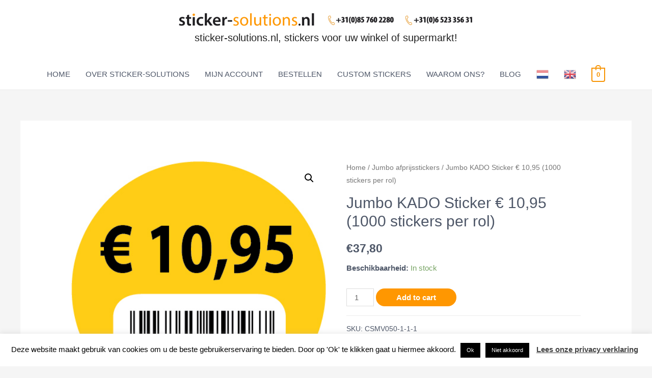

--- FILE ---
content_type: text/html; charset=UTF-8
request_url: https://www.sticker-solutions.nl/product/jumbo-kado-sticker-e-1095-1000-stickers-per-rol/
body_size: 22204
content:
<!DOCTYPE html>
<html lang="nl-NL" prefix="og: https://ogp.me/ns#">
<head>
<meta charset="UTF-8">
<meta name="viewport" content="width=device-width, initial-scale=1">
<link rel="profile" href="https://gmpg.org/xfn/11">

<meta name="description" content="Sticker-solutions is specialist in product-stickers voor de Retail/Supermarkten en Horeca. Prijs stickers, Combi-deal stickers, Maaltijdbox-stickers, custom-made stickers etc.">
	

	<style>img:is([sizes="auto" i], [sizes^="auto," i]) { contain-intrinsic-size: 3000px 1500px }</style>
	<!-- Start of Async Callbell Code -->
<script>
  window.callbellSettings = {
    token: "RD5qinVXu8vC7eCvx6uAfPCM"
  };
</script>
<script>
  (function(){var w=window;var ic=w.callbell;if(typeof ic==="function"){ic('reattach_activator');ic('update',callbellSettings);}else{var d=document;var i=function(){i.c(arguments)};i.q=[];i.c=function(args){i.q.push(args)};w.Callbell=i;var l=function(){var s=d.createElement('script');s.type='text/javascript';s.async=true;s.src='https://dash.callbell.eu/include/'+window.callbellSettings.token+'.js';var x=d.getElementsByTagName('script')[0];x.parentNode.insertBefore(s,x);};if(w.attachEvent){w.attachEvent('onload',l);}else{w.addEventListener('load',l,false);}}})()
</script>
<!-- End of Async Callbell Code -->
	<!-- This site is optimized with the Yoast SEO plugin v25.2 - https://yoast.com/wordpress/plugins/seo/ -->
	<title>Jumbo KADO Sticker € 10,95 (1000 stickers per rol) - sticker-solutions.nl, stickers voor uw winkel of supermarkt!</title>
	<link rel="canonical" href="https://www.sticker-solutions.nl/product/jumbo-kado-sticker-e-1095-1000-stickers-per-rol/" />
	<meta property="og:locale" content="nl_NL" />
	<meta property="og:type" content="article" />
	<meta property="og:title" content="Jumbo KADO Sticker € 10,95 (1000 stickers per rol) - sticker-solutions.nl, stickers voor uw winkel of supermarkt!" />
	<meta property="og:description" content="Jumbo KADO Sticker € 10,95 &#8211; Formaat: 37 mm, hoogte: 45 mm.  1000 Stickers per rol. Materiaal is glanzend papier en de hechting is permanent. Bestel aantal is per rol, dus 5 bestellen = 5 rollen van 1000 stickers bestellen." />
	<meta property="og:url" content="https://www.sticker-solutions.nl/product/jumbo-kado-sticker-e-1095-1000-stickers-per-rol/" />
	<meta property="og:site_name" content="sticker-solutions.nl, stickers voor uw winkel of supermarkt!" />
	<meta property="article:modified_time" content="2022-01-24T11:05:37+00:00" />
	<meta property="og:image" content="https://www.sticker-solutions.nl/wp-content/uploads/2021/03/Prijssticker_KADO_1095.jpg" />
	<meta property="og:image:width" content="430" />
	<meta property="og:image:height" content="505" />
	<meta property="og:image:type" content="image/jpeg" />
	<meta name="twitter:card" content="summary_large_image" />
	<script type="application/ld+json" class="yoast-schema-graph">{"@context":"https://schema.org","@graph":[{"@type":"WebPage","@id":"https://www.sticker-solutions.nl/product/jumbo-kado-sticker-e-1095-1000-stickers-per-rol/","url":"https://www.sticker-solutions.nl/product/jumbo-kado-sticker-e-1095-1000-stickers-per-rol/","name":"Jumbo KADO Sticker € 10,95 (1000 stickers per rol) - sticker-solutions.nl, stickers voor uw winkel of supermarkt!","isPartOf":{"@id":"https://www.sticker-solutions.nl/#website"},"primaryImageOfPage":{"@id":"https://www.sticker-solutions.nl/product/jumbo-kado-sticker-e-1095-1000-stickers-per-rol/#primaryimage"},"image":{"@id":"https://www.sticker-solutions.nl/product/jumbo-kado-sticker-e-1095-1000-stickers-per-rol/#primaryimage"},"thumbnailUrl":"https://www.sticker-solutions.nl/wp-content/uploads/2021/03/Prijssticker_KADO_1095.jpg","datePublished":"2021-03-23T11:06:15+00:00","dateModified":"2022-01-24T11:05:37+00:00","breadcrumb":{"@id":"https://www.sticker-solutions.nl/product/jumbo-kado-sticker-e-1095-1000-stickers-per-rol/#breadcrumb"},"inLanguage":"nl-NL","potentialAction":[{"@type":"ReadAction","target":["https://www.sticker-solutions.nl/product/jumbo-kado-sticker-e-1095-1000-stickers-per-rol/"]}]},{"@type":"ImageObject","inLanguage":"nl-NL","@id":"https://www.sticker-solutions.nl/product/jumbo-kado-sticker-e-1095-1000-stickers-per-rol/#primaryimage","url":"https://www.sticker-solutions.nl/wp-content/uploads/2021/03/Prijssticker_KADO_1095.jpg","contentUrl":"https://www.sticker-solutions.nl/wp-content/uploads/2021/03/Prijssticker_KADO_1095.jpg","width":430,"height":505},{"@type":"BreadcrumbList","@id":"https://www.sticker-solutions.nl/product/jumbo-kado-sticker-e-1095-1000-stickers-per-rol/#breadcrumb","itemListElement":[{"@type":"ListItem","position":1,"name":"Home","item":"https://www.sticker-solutions.nl/"},{"@type":"ListItem","position":2,"name":"store","item":"https://www.sticker-solutions.nl/store-2/"},{"@type":"ListItem","position":3,"name":"Jumbo KADO Sticker € 10,95 (1000 stickers per rol)"}]},{"@type":"WebSite","@id":"https://www.sticker-solutions.nl/#website","url":"https://www.sticker-solutions.nl/","name":"Sticker Solutions | Stickers op maat voor Supermarkt of Winkel","description":"","publisher":{"@id":"https://www.sticker-solutions.nl/#organization"},"potentialAction":[{"@type":"SearchAction","target":{"@type":"EntryPoint","urlTemplate":"https://www.sticker-solutions.nl/?s={search_term_string}"},"query-input":{"@type":"PropertyValueSpecification","valueRequired":true,"valueName":"search_term_string"}}],"inLanguage":"nl-NL"},{"@type":"Organization","@id":"https://www.sticker-solutions.nl/#organization","name":"Sticker Solutions | Stickers op maat voor Supermarkt of Winkel","url":"https://www.sticker-solutions.nl/","logo":{"@type":"ImageObject","inLanguage":"nl-NL","@id":"https://www.sticker-solutions.nl/#/schema/logo/image/","url":"https://www.sticker-solutions.nl/wp-content/uploads/2021/02/StickerSolutions_Oranger_Logo_with_PNx2.png","contentUrl":"https://www.sticker-solutions.nl/wp-content/uploads/2021/02/StickerSolutions_Oranger_Logo_with_PNx2.png","width":1578,"height":123,"caption":"Sticker Solutions | Stickers op maat voor Supermarkt of Winkel"},"image":{"@id":"https://www.sticker-solutions.nl/#/schema/logo/image/"}}]}</script>
	<!-- / Yoast SEO plugin. -->



<!-- Search Engine Optimization door Rank Math - https://rankmath.com/ -->
<title>Jumbo KADO Sticker € 10,95 (1000 stickers per rol) - sticker-solutions.nl, stickers voor uw winkel of supermarkt!</title>
<meta name="description" content="Jumbo KADO Sticker € 10,95 - Formaat: 37 mm, hoogte: 45 mm.  1000 Stickers per rol. Materiaal is glanzend papier en de hechting is permanent."/>
<meta name="robots" content="follow, index, max-snippet:-1, max-video-preview:-1, max-image-preview:large"/>
<link rel="canonical" href="https://www.sticker-solutions.nl/product/jumbo-kado-sticker-e-1095-1000-stickers-per-rol/" />
<meta property="og:locale" content="nl_NL" />
<meta property="og:type" content="product" />
<meta property="og:title" content="Jumbo KADO Sticker € 10,95 (1000 stickers per rol) - sticker-solutions.nl, stickers voor uw winkel of supermarkt!" />
<meta property="og:description" content="Jumbo KADO Sticker € 10,95 - Formaat: 37 mm, hoogte: 45 mm.  1000 Stickers per rol. Materiaal is glanzend papier en de hechting is permanent." />
<meta property="og:url" content="https://www.sticker-solutions.nl/product/jumbo-kado-sticker-e-1095-1000-stickers-per-rol/" />
<meta property="og:site_name" content="sticker-solutions.nl, stickers voor uw winkel of supermarkt!" />
<meta property="og:updated_time" content="2022-01-24T11:05:37+00:00" />
<meta property="og:image" content="https://www.sticker-solutions.nl/wp-content/uploads/2021/03/Prijssticker_KADO_1095.jpg" />
<meta property="og:image:secure_url" content="https://www.sticker-solutions.nl/wp-content/uploads/2021/03/Prijssticker_KADO_1095.jpg" />
<meta property="og:image:width" content="430" />
<meta property="og:image:height" content="505" />
<meta property="og:image:alt" content="Jumbo KADO Sticker € 10,95 (1000 stickers per rol)" />
<meta property="og:image:type" content="image/jpeg" />
<meta property="product:price:amount" content="37.8" />
<meta property="product:price:currency" content="EUR" />
<meta property="product:availability" content="instock" />
<meta name="twitter:card" content="summary_large_image" />
<meta name="twitter:title" content="Jumbo KADO Sticker € 10,95 (1000 stickers per rol) - sticker-solutions.nl, stickers voor uw winkel of supermarkt!" />
<meta name="twitter:description" content="Jumbo KADO Sticker € 10,95 - Formaat: 37 mm, hoogte: 45 mm.  1000 Stickers per rol. Materiaal is glanzend papier en de hechting is permanent." />
<meta name="twitter:image" content="https://www.sticker-solutions.nl/wp-content/uploads/2021/03/Prijssticker_KADO_1095.jpg" />
<script type="application/ld+json" class="rank-math-schema">{"@context":"https://schema.org","@graph":[{"@type":["LocalBusiness","Organization"],"@id":"https://www.sticker-solutions.nl/#organization","name":"sticker-solutions.nl, stickers voor uw winkel of supermarkt!","url":"https://www.sticker-solutions.nl","logo":{"@type":"ImageObject","@id":"https://www.sticker-solutions.nl/#logo","url":"https://www.sticker-solutions.nl/wp-content/uploads/2021/02/StickerSolutions_Oranger_Logo_with_PNx2.png","contentUrl":"https://www.sticker-solutions.nl/wp-content/uploads/2021/02/StickerSolutions_Oranger_Logo_with_PNx2.png","caption":"sticker-solutions.nl, stickers voor uw winkel of supermarkt!","inLanguage":"nl-NL","width":"1578","height":"123"},"openingHours":["Monday,Tuesday,Wednesday,Thursday,Friday,Saturday,Sunday 09:00-17:00"],"image":{"@id":"https://www.sticker-solutions.nl/#logo"}},{"@type":"WebSite","@id":"https://www.sticker-solutions.nl/#website","url":"https://www.sticker-solutions.nl","name":"sticker-solutions.nl, stickers voor uw winkel of supermarkt!","publisher":{"@id":"https://www.sticker-solutions.nl/#organization"},"inLanguage":"nl-NL"},{"@type":"ImageObject","@id":"https://www.sticker-solutions.nl/wp-content/uploads/2021/03/Prijssticker_KADO_1095.jpg","url":"https://www.sticker-solutions.nl/wp-content/uploads/2021/03/Prijssticker_KADO_1095.jpg","width":"430","height":"505","inLanguage":"nl-NL"},{"@type":"ItemPage","@id":"https://www.sticker-solutions.nl/product/jumbo-kado-sticker-e-1095-1000-stickers-per-rol/#webpage","url":"https://www.sticker-solutions.nl/product/jumbo-kado-sticker-e-1095-1000-stickers-per-rol/","name":"Jumbo KADO Sticker \u20ac 10,95 (1000 stickers per rol) - sticker-solutions.nl, stickers voor uw winkel of supermarkt!","datePublished":"2021-03-23T11:06:15+00:00","dateModified":"2022-01-24T11:05:37+00:00","isPartOf":{"@id":"https://www.sticker-solutions.nl/#website"},"primaryImageOfPage":{"@id":"https://www.sticker-solutions.nl/wp-content/uploads/2021/03/Prijssticker_KADO_1095.jpg"},"inLanguage":"nl-NL"},{"@type":"Product","name":"Jumbo KADO Sticker \u20ac 10,95 (1000 stickers per rol) - sticker-solutions.nl, stickers voor uw winkel of supermarkt!","description":"Jumbo KADO Sticker \u20ac 10,95 - Formaat: 37 mm, hoogte: 45 mm.\u00a0 1000 Stickers per rol. Materiaal is glanzend papier en de hechting is permanent.","sku":"CSMV050-1-1-1","category":"Jumbo afprijsstickers","mainEntityOfPage":{"@id":"https://www.sticker-solutions.nl/product/jumbo-kado-sticker-e-1095-1000-stickers-per-rol/#webpage"},"image":[{"@type":"ImageObject","url":"https://www.sticker-solutions.nl/wp-content/uploads/2021/03/Prijssticker_KADO_1095.jpg","height":"505","width":"430"}],"offers":{"@type":"Offer","price":"37.80","priceCurrency":"EUR","priceValidUntil":"2026-12-31","availability":"https://schema.org/InStock","itemCondition":"NewCondition","url":"https://www.sticker-solutions.nl/product/jumbo-kado-sticker-e-1095-1000-stickers-per-rol/","seller":{"@type":"Organization","@id":"https://www.sticker-solutions.nl/","name":"sticker-solutions.nl, stickers voor uw winkel of supermarkt!","url":"https://www.sticker-solutions.nl","logo":"https://www.sticker-solutions.nl/wp-content/uploads/2021/02/StickerSolutions_Oranger_Logo_with_PNx2.png"},"priceSpecification":{"price":"37.8","priceCurrency":"EUR","valueAddedTaxIncluded":"false"}},"@id":"https://www.sticker-solutions.nl/product/jumbo-kado-sticker-e-1095-1000-stickers-per-rol/#richSnippet"}]}</script>
<!-- /Rank Math WordPress SEO plugin -->

<link rel='dns-prefetch' href='//www.googletagmanager.com' />
<link rel="alternate" type="application/rss+xml" title="sticker-solutions.nl, stickers voor uw winkel of supermarkt! &raquo; feed" href="https://www.sticker-solutions.nl/feed/" />
<link rel="alternate" type="application/rss+xml" title="sticker-solutions.nl, stickers voor uw winkel of supermarkt! &raquo; reacties feed" href="https://www.sticker-solutions.nl/comments/feed/" />
<link rel="alternate" type="application/rss+xml" title="sticker-solutions.nl, stickers voor uw winkel of supermarkt! &raquo; Jumbo KADO Sticker € 10,95 (1000 stickers per rol) reacties feed" href="https://www.sticker-solutions.nl/product/jumbo-kado-sticker-e-1095-1000-stickers-per-rol/feed/" />
<script type="text/javascript">
/* <![CDATA[ */
window._wpemojiSettings = {"baseUrl":"https:\/\/s.w.org\/images\/core\/emoji\/16.0.1\/72x72\/","ext":".png","svgUrl":"https:\/\/s.w.org\/images\/core\/emoji\/16.0.1\/svg\/","svgExt":".svg","source":{"concatemoji":"https:\/\/www.sticker-solutions.nl\/wp-includes\/js\/wp-emoji-release.min.js?ver=6.8.3"}};
/*! This file is auto-generated */
!function(s,n){var o,i,e;function c(e){try{var t={supportTests:e,timestamp:(new Date).valueOf()};sessionStorage.setItem(o,JSON.stringify(t))}catch(e){}}function p(e,t,n){e.clearRect(0,0,e.canvas.width,e.canvas.height),e.fillText(t,0,0);var t=new Uint32Array(e.getImageData(0,0,e.canvas.width,e.canvas.height).data),a=(e.clearRect(0,0,e.canvas.width,e.canvas.height),e.fillText(n,0,0),new Uint32Array(e.getImageData(0,0,e.canvas.width,e.canvas.height).data));return t.every(function(e,t){return e===a[t]})}function u(e,t){e.clearRect(0,0,e.canvas.width,e.canvas.height),e.fillText(t,0,0);for(var n=e.getImageData(16,16,1,1),a=0;a<n.data.length;a++)if(0!==n.data[a])return!1;return!0}function f(e,t,n,a){switch(t){case"flag":return n(e,"\ud83c\udff3\ufe0f\u200d\u26a7\ufe0f","\ud83c\udff3\ufe0f\u200b\u26a7\ufe0f")?!1:!n(e,"\ud83c\udde8\ud83c\uddf6","\ud83c\udde8\u200b\ud83c\uddf6")&&!n(e,"\ud83c\udff4\udb40\udc67\udb40\udc62\udb40\udc65\udb40\udc6e\udb40\udc67\udb40\udc7f","\ud83c\udff4\u200b\udb40\udc67\u200b\udb40\udc62\u200b\udb40\udc65\u200b\udb40\udc6e\u200b\udb40\udc67\u200b\udb40\udc7f");case"emoji":return!a(e,"\ud83e\udedf")}return!1}function g(e,t,n,a){var r="undefined"!=typeof WorkerGlobalScope&&self instanceof WorkerGlobalScope?new OffscreenCanvas(300,150):s.createElement("canvas"),o=r.getContext("2d",{willReadFrequently:!0}),i=(o.textBaseline="top",o.font="600 32px Arial",{});return e.forEach(function(e){i[e]=t(o,e,n,a)}),i}function t(e){var t=s.createElement("script");t.src=e,t.defer=!0,s.head.appendChild(t)}"undefined"!=typeof Promise&&(o="wpEmojiSettingsSupports",i=["flag","emoji"],n.supports={everything:!0,everythingExceptFlag:!0},e=new Promise(function(e){s.addEventListener("DOMContentLoaded",e,{once:!0})}),new Promise(function(t){var n=function(){try{var e=JSON.parse(sessionStorage.getItem(o));if("object"==typeof e&&"number"==typeof e.timestamp&&(new Date).valueOf()<e.timestamp+604800&&"object"==typeof e.supportTests)return e.supportTests}catch(e){}return null}();if(!n){if("undefined"!=typeof Worker&&"undefined"!=typeof OffscreenCanvas&&"undefined"!=typeof URL&&URL.createObjectURL&&"undefined"!=typeof Blob)try{var e="postMessage("+g.toString()+"("+[JSON.stringify(i),f.toString(),p.toString(),u.toString()].join(",")+"));",a=new Blob([e],{type:"text/javascript"}),r=new Worker(URL.createObjectURL(a),{name:"wpTestEmojiSupports"});return void(r.onmessage=function(e){c(n=e.data),r.terminate(),t(n)})}catch(e){}c(n=g(i,f,p,u))}t(n)}).then(function(e){for(var t in e)n.supports[t]=e[t],n.supports.everything=n.supports.everything&&n.supports[t],"flag"!==t&&(n.supports.everythingExceptFlag=n.supports.everythingExceptFlag&&n.supports[t]);n.supports.everythingExceptFlag=n.supports.everythingExceptFlag&&!n.supports.flag,n.DOMReady=!1,n.readyCallback=function(){n.DOMReady=!0}}).then(function(){return e}).then(function(){var e;n.supports.everything||(n.readyCallback(),(e=n.source||{}).concatemoji?t(e.concatemoji):e.wpemoji&&e.twemoji&&(t(e.twemoji),t(e.wpemoji)))}))}((window,document),window._wpemojiSettings);
/* ]]> */
</script>
<link rel='stylesheet' id='gtranslate-style-css' href='https://www.sticker-solutions.nl/wp-content/plugins/gtranslate/gtranslate-style24.css?ver=6.8.3' type='text/css' media='all' />
<link rel='stylesheet' id='astra-theme-css-css' href='https://www.sticker-solutions.nl/wp-content/themes/astra/assets/css/minified/style.min.css?ver=1.8.2' type='text/css' media='all' />
<style id='astra-theme-css-inline-css' type='text/css'>
html{font-size:93.75%;}a,.page-title{color:#f79301;}a:hover,a:focus{color:#f79301;}body,button,input,select,textarea{font-family:Arial,Helvetica,Verdana,sans-serif;font-weight:400;font-size:15px;font-size:1rem;}blockquote{color:#030c1d;}h1,.entry-content h1,h2,.entry-content h2,h3,.entry-content h3,h4,.entry-content h4,h5,.entry-content h5,h6,.entry-content h6,.site-title,.site-title a{font-family:Arial,Helvetica,Verdana,sans-serif;font-weight:400;}.site-title{font-size:20px;font-size:1.3333333333333rem;}header .site-logo-img .custom-logo-link img{max-width:600px;}.astra-logo-svg{width:600px;}.ast-archive-description .ast-archive-title{font-size:40px;font-size:2.6666666666667rem;}.site-header .site-description{font-size:15px;font-size:1rem;}.entry-title{font-size:40px;font-size:2.6666666666667rem;}.comment-reply-title{font-size:24px;font-size:1.6rem;}.ast-comment-list #cancel-comment-reply-link{font-size:15px;font-size:1rem;}h1,.entry-content h1{font-size:4em;}h2,.entry-content h2{font-size:3em;}h3,.entry-content h3{font-size:22px;font-size:1.4666666666667rem;}h4,.entry-content h4{font-size:20px;font-size:1.3333333333333rem;}h5,.entry-content h5{font-size:18px;font-size:1.2rem;}h6,.entry-content h6{font-size:15px;font-size:1rem;}.ast-single-post .entry-title,.page-title{font-size:30px;font-size:2rem;}#secondary,#secondary button,#secondary input,#secondary select,#secondary textarea{font-size:15px;font-size:1rem;}::selection{background-color:#f79301;color:#000000;}body,h1,.entry-title a,.entry-content h1,h2,.entry-content h2,h3,.entry-content h3,h4,.entry-content h4,h5,.entry-content h5,h6,.entry-content h6{color:#4e5768;}.tagcloud a:hover,.tagcloud a:focus,.tagcloud a.current-item{color:#000000;border-color:#f79301;background-color:#f79301;}.main-header-menu a,.ast-header-custom-item a{color:#4e5768;}.main-header-menu li:hover > a,.main-header-menu li:hover > .ast-menu-toggle,.main-header-menu .ast-masthead-custom-menu-items a:hover,.main-header-menu li.focus > a,.main-header-menu li.focus > .ast-menu-toggle,.main-header-menu .current-menu-item > a,.main-header-menu .current-menu-ancestor > a,.main-header-menu .current_page_item > a,.main-header-menu .current-menu-item > .ast-menu-toggle,.main-header-menu .current-menu-ancestor > .ast-menu-toggle,.main-header-menu .current_page_item > .ast-menu-toggle{color:#f79301;}input:focus,input[type="text"]:focus,input[type="email"]:focus,input[type="url"]:focus,input[type="password"]:focus,input[type="reset"]:focus,input[type="search"]:focus,textarea:focus{border-color:#f79301;}input[type="radio"]:checked,input[type=reset],input[type="checkbox"]:checked,input[type="checkbox"]:hover:checked,input[type="checkbox"]:focus:checked,input[type=range]::-webkit-slider-thumb{border-color:#f79301;background-color:#f79301;box-shadow:none;}.site-footer a:hover + .post-count,.site-footer a:focus + .post-count{background:#f79301;border-color:#f79301;}.ast-small-footer{color:#ff9701;}.ast-small-footer > .ast-footer-overlay{background-color:#ffffff;}.ast-small-footer a{color:#ff9701;}.ast-small-footer a:hover{color:#ff9701;}.footer-adv .footer-adv-overlay{border-top-style:solid;border-top-width:0;border-top-color:#f79300;}.footer-adv-overlay{background-color:#ff9701;}.ast-comment-meta{line-height:1.666666667;font-size:12px;font-size:0.8rem;}.single .nav-links .nav-previous,.single .nav-links .nav-next,.single .ast-author-details .author-title,.ast-comment-meta{color:#f79301;}.menu-toggle,button,.ast-button,.button,input#submit,input[type="button"],input[type="submit"],input[type="reset"]{border-radius:50px;padding:10px 25px;color:#ffffff;border-color:#ff9701;background-color:#ff9701;}button:focus,.menu-toggle:hover,button:hover,.ast-button:hover,.button:hover,input[type=reset]:hover,input[type=reset]:focus,input#submit:hover,input#submit:focus,input[type="button"]:hover,input[type="button"]:focus,input[type="submit"]:hover,input[type="submit"]:focus{color:#ffffff;border-color:#4e5768;background-color:#4e5768;}.entry-meta,.entry-meta *{line-height:1.45;color:#f79301;}.entry-meta a:hover,.entry-meta a:hover *,.entry-meta a:focus,.entry-meta a:focus *{color:#f79301;}.ast-404-layout-1 .ast-404-text{font-size:200px;font-size:13.333333333333rem;}.widget-title{font-size:21px;font-size:1.4rem;color:#4e5768;}#cat option,.secondary .calendar_wrap thead a,.secondary .calendar_wrap thead a:visited{color:#f79301;}.secondary .calendar_wrap #today,.ast-progress-val span{background:#f79301;}.secondary a:hover + .post-count,.secondary a:focus + .post-count{background:#f79301;border-color:#f79301;}.calendar_wrap #today > a{color:#000000;}.ast-pagination a,.page-links .page-link,.single .post-navigation a{color:#f79301;}.ast-pagination a:hover,.ast-pagination a:focus,.ast-pagination > span:hover:not(.dots),.ast-pagination > span.current,.page-links > .page-link,.page-links .page-link:hover,.post-navigation a:hover{color:#f79301;}.ast-header-break-point .ast-mobile-menu-buttons-minimal.menu-toggle{background:transparent;color:#f79301;}.ast-header-break-point .ast-mobile-menu-buttons-outline.menu-toggle{background:transparent;border:1px solid #f79301;color:#f79301;}.ast-header-break-point .ast-mobile-menu-buttons-fill.menu-toggle{background:#f79301;color:#000000;}@media (min-width:545px){.ast-page-builder-template .comments-area,.single.ast-page-builder-template .entry-header,.single.ast-page-builder-template .post-navigation{max-width:1240px;margin-left:auto;margin-right:auto;}}@media (max-width:768px){.ast-archive-description .ast-archive-title{font-size:40px;}.entry-title{font-size:30px;}h1,.entry-content h1{font-size:3em;}h2,.entry-content h2{font-size:2.5em;}h3,.entry-content h3{font-size:20px;}.ast-single-post .entry-title,.page-title{font-size:30px;}#masthead .site-logo-img .custom-logo-link img{max-width:60px;}.astra-logo-svg{width:60px;}.ast-header-break-point .site-logo-img .custom-mobile-logo-link img{max-width:60px;}}@media (max-width:544px){.site-title{font-size:20px;font-size:1.3333333333333rem;}.ast-archive-description .ast-archive-title{font-size:40px;}.entry-title{font-size:30px;}h1,.entry-content h1{font-size:2em;}h2,.entry-content h2{font-size:2em;}h3,.entry-content h3{font-size:20px;}.ast-single-post .entry-title,.page-title{font-size:30px;}.ast-header-break-point .site-branding img,.ast-header-break-point #masthead .site-logo-img .custom-logo-link img{max-width:360px;}.astra-logo-svg{width:360px;}.ast-header-break-point .site-logo-img .custom-mobile-logo-link img{max-width:360px;}}@media (max-width:768px){html{font-size:85.5%;}}@media (max-width:544px){html{font-size:85.5%;}}@media (min-width:769px){.ast-container{max-width:1240px;}}@font-face {font-family: "Astra";src: url( https://www.sticker-solutions.nl/wp-content/themes/astra/assets/fonts/astra.woff) format("woff"),url( https://www.sticker-solutions.nl/wp-content/themes/astra/assets/fonts/astra.ttf) format("truetype"),url( https://www.sticker-solutions.nl/wp-content/themes/astra/assets/fonts/astra.svg#astra) format("svg");font-weight: normal;font-style: normal;}@media (max-width:921px) {.main-header-bar .main-header-bar-navigation{display:none;}}.ast-desktop .main-header-menu.submenu-with-border .sub-menu,.ast-desktop .main-header-menu.submenu-with-border .children,.ast-desktop .main-header-menu.submenu-with-border .astra-full-megamenu-wrapper{border-color:#f79301;}.ast-desktop .main-header-menu.submenu-with-border .sub-menu,.ast-desktop .main-header-menu.submenu-with-border .children{border-top-width:2px;border-right-width:0px;border-left-width:0px;border-bottom-width:0px;border-style:solid;}.ast-desktop .main-header-menu.submenu-with-border .sub-menu .sub-menu,.ast-desktop .main-header-menu.submenu-with-border .children .children{top:-2px;}.ast-desktop .main-header-menu.submenu-with-border .sub-menu a,.ast-desktop .main-header-menu.submenu-with-border .children a{border-bottom-width:1px;border-style:solid;border-color:#eaeaea;}@media (min-width:769px){.main-header-menu .sub-menu li.ast-left-align-sub-menu:hover > ul,.main-header-menu .sub-menu li.ast-left-align-sub-menu.focus > ul{margin-left:-0px;}}.ast-small-footer{border-top-style:solid;border-top-width:1px;border-top-color:#ea0000;}.ast-small-footer-wrap{text-align:center;}@media (max-width:920px){.ast-404-layout-1 .ast-404-text{font-size:100px;font-size:6.6666666666667rem;}}
.ast-header-break-point .site-header{border-bottom-width:1px;}@media (min-width:769px){.main-header-bar{border-bottom-width:1px;}}.main-header-menu .menu-item, .main-header-bar .ast-masthead-custom-menu-items{-js-display:flex;display:flex;-webkit-box-pack:center;-webkit-justify-content:center;-moz-box-pack:center;-ms-flex-pack:center;justify-content:center;-webkit-box-orient:vertical;-webkit-box-direction:normal;-webkit-flex-direction:column;-moz-box-orient:vertical;-moz-box-direction:normal;-ms-flex-direction:column;flex-direction:column;}.main-header-menu > .menu-item > a{height:100%;-webkit-box-align:center;-webkit-align-items:center;-moz-box-align:center;-ms-flex-align:center;align-items:center;-js-display:flex;display:flex;}.ast-primary-menu-disabled .main-header-bar .ast-masthead-custom-menu-items{flex:unset;}
.ast-breadcrumbs .trail-browse, .ast-breadcrumbs .trail-items, .ast-breadcrumbs .trail-items li{display:inline-block;margin:0;padding:0;border:none;background:inherit;text-indent:0;}.ast-breadcrumbs .trail-browse{font-size:inherit;font-style:inherit;font-weight:inherit;color:inherit;}.ast-breadcrumbs .trail-items{list-style:none;}.trail-items li::after{padding:0 0.3em;content:"»";}.trail-items li:last-of-type::after{display:none;}
</style>
<link rel='stylesheet' id='astra-menu-animation-css' href='https://www.sticker-solutions.nl/wp-content/themes/astra/assets/css/minified/menu-animation.min.css?ver=1.8.2' type='text/css' media='all' />
<style id='wp-emoji-styles-inline-css' type='text/css'>

	img.wp-smiley, img.emoji {
		display: inline !important;
		border: none !important;
		box-shadow: none !important;
		height: 1em !important;
		width: 1em !important;
		margin: 0 0.07em !important;
		vertical-align: -0.1em !important;
		background: none !important;
		padding: 0 !important;
	}
</style>
<link rel='stylesheet' id='wp-block-library-css' href='https://www.sticker-solutions.nl/wp-includes/css/dist/block-library/style.min.css?ver=6.8.3' type='text/css' media='all' />
<style id='classic-theme-styles-inline-css' type='text/css'>
/*! This file is auto-generated */
.wp-block-button__link{color:#fff;background-color:#32373c;border-radius:9999px;box-shadow:none;text-decoration:none;padding:calc(.667em + 2px) calc(1.333em + 2px);font-size:1.125em}.wp-block-file__button{background:#32373c;color:#fff;text-decoration:none}
</style>
<link rel='stylesheet' id='wc-block-style-css' href='https://www.sticker-solutions.nl/wp-content/plugins/woocommerce/packages/woocommerce-blocks/build/style.css?ver=2.4.5' type='text/css' media='all' />
<style id='global-styles-inline-css' type='text/css'>
:root{--wp--preset--aspect-ratio--square: 1;--wp--preset--aspect-ratio--4-3: 4/3;--wp--preset--aspect-ratio--3-4: 3/4;--wp--preset--aspect-ratio--3-2: 3/2;--wp--preset--aspect-ratio--2-3: 2/3;--wp--preset--aspect-ratio--16-9: 16/9;--wp--preset--aspect-ratio--9-16: 9/16;--wp--preset--color--black: #000000;--wp--preset--color--cyan-bluish-gray: #abb8c3;--wp--preset--color--white: #ffffff;--wp--preset--color--pale-pink: #f78da7;--wp--preset--color--vivid-red: #cf2e2e;--wp--preset--color--luminous-vivid-orange: #ff6900;--wp--preset--color--luminous-vivid-amber: #fcb900;--wp--preset--color--light-green-cyan: #7bdcb5;--wp--preset--color--vivid-green-cyan: #00d084;--wp--preset--color--pale-cyan-blue: #8ed1fc;--wp--preset--color--vivid-cyan-blue: #0693e3;--wp--preset--color--vivid-purple: #9b51e0;--wp--preset--gradient--vivid-cyan-blue-to-vivid-purple: linear-gradient(135deg,rgba(6,147,227,1) 0%,rgb(155,81,224) 100%);--wp--preset--gradient--light-green-cyan-to-vivid-green-cyan: linear-gradient(135deg,rgb(122,220,180) 0%,rgb(0,208,130) 100%);--wp--preset--gradient--luminous-vivid-amber-to-luminous-vivid-orange: linear-gradient(135deg,rgba(252,185,0,1) 0%,rgba(255,105,0,1) 100%);--wp--preset--gradient--luminous-vivid-orange-to-vivid-red: linear-gradient(135deg,rgba(255,105,0,1) 0%,rgb(207,46,46) 100%);--wp--preset--gradient--very-light-gray-to-cyan-bluish-gray: linear-gradient(135deg,rgb(238,238,238) 0%,rgb(169,184,195) 100%);--wp--preset--gradient--cool-to-warm-spectrum: linear-gradient(135deg,rgb(74,234,220) 0%,rgb(151,120,209) 20%,rgb(207,42,186) 40%,rgb(238,44,130) 60%,rgb(251,105,98) 80%,rgb(254,248,76) 100%);--wp--preset--gradient--blush-light-purple: linear-gradient(135deg,rgb(255,206,236) 0%,rgb(152,150,240) 100%);--wp--preset--gradient--blush-bordeaux: linear-gradient(135deg,rgb(254,205,165) 0%,rgb(254,45,45) 50%,rgb(107,0,62) 100%);--wp--preset--gradient--luminous-dusk: linear-gradient(135deg,rgb(255,203,112) 0%,rgb(199,81,192) 50%,rgb(65,88,208) 100%);--wp--preset--gradient--pale-ocean: linear-gradient(135deg,rgb(255,245,203) 0%,rgb(182,227,212) 50%,rgb(51,167,181) 100%);--wp--preset--gradient--electric-grass: linear-gradient(135deg,rgb(202,248,128) 0%,rgb(113,206,126) 100%);--wp--preset--gradient--midnight: linear-gradient(135deg,rgb(2,3,129) 0%,rgb(40,116,252) 100%);--wp--preset--font-size--small: 13px;--wp--preset--font-size--medium: 20px;--wp--preset--font-size--large: 36px;--wp--preset--font-size--x-large: 42px;--wp--preset--spacing--20: 0.44rem;--wp--preset--spacing--30: 0.67rem;--wp--preset--spacing--40: 1rem;--wp--preset--spacing--50: 1.5rem;--wp--preset--spacing--60: 2.25rem;--wp--preset--spacing--70: 3.38rem;--wp--preset--spacing--80: 5.06rem;--wp--preset--shadow--natural: 6px 6px 9px rgba(0, 0, 0, 0.2);--wp--preset--shadow--deep: 12px 12px 50px rgba(0, 0, 0, 0.4);--wp--preset--shadow--sharp: 6px 6px 0px rgba(0, 0, 0, 0.2);--wp--preset--shadow--outlined: 6px 6px 0px -3px rgba(255, 255, 255, 1), 6px 6px rgba(0, 0, 0, 1);--wp--preset--shadow--crisp: 6px 6px 0px rgba(0, 0, 0, 1);}:where(.is-layout-flex){gap: 0.5em;}:where(.is-layout-grid){gap: 0.5em;}body .is-layout-flex{display: flex;}.is-layout-flex{flex-wrap: wrap;align-items: center;}.is-layout-flex > :is(*, div){margin: 0;}body .is-layout-grid{display: grid;}.is-layout-grid > :is(*, div){margin: 0;}:where(.wp-block-columns.is-layout-flex){gap: 2em;}:where(.wp-block-columns.is-layout-grid){gap: 2em;}:where(.wp-block-post-template.is-layout-flex){gap: 1.25em;}:where(.wp-block-post-template.is-layout-grid){gap: 1.25em;}.has-black-color{color: var(--wp--preset--color--black) !important;}.has-cyan-bluish-gray-color{color: var(--wp--preset--color--cyan-bluish-gray) !important;}.has-white-color{color: var(--wp--preset--color--white) !important;}.has-pale-pink-color{color: var(--wp--preset--color--pale-pink) !important;}.has-vivid-red-color{color: var(--wp--preset--color--vivid-red) !important;}.has-luminous-vivid-orange-color{color: var(--wp--preset--color--luminous-vivid-orange) !important;}.has-luminous-vivid-amber-color{color: var(--wp--preset--color--luminous-vivid-amber) !important;}.has-light-green-cyan-color{color: var(--wp--preset--color--light-green-cyan) !important;}.has-vivid-green-cyan-color{color: var(--wp--preset--color--vivid-green-cyan) !important;}.has-pale-cyan-blue-color{color: var(--wp--preset--color--pale-cyan-blue) !important;}.has-vivid-cyan-blue-color{color: var(--wp--preset--color--vivid-cyan-blue) !important;}.has-vivid-purple-color{color: var(--wp--preset--color--vivid-purple) !important;}.has-black-background-color{background-color: var(--wp--preset--color--black) !important;}.has-cyan-bluish-gray-background-color{background-color: var(--wp--preset--color--cyan-bluish-gray) !important;}.has-white-background-color{background-color: var(--wp--preset--color--white) !important;}.has-pale-pink-background-color{background-color: var(--wp--preset--color--pale-pink) !important;}.has-vivid-red-background-color{background-color: var(--wp--preset--color--vivid-red) !important;}.has-luminous-vivid-orange-background-color{background-color: var(--wp--preset--color--luminous-vivid-orange) !important;}.has-luminous-vivid-amber-background-color{background-color: var(--wp--preset--color--luminous-vivid-amber) !important;}.has-light-green-cyan-background-color{background-color: var(--wp--preset--color--light-green-cyan) !important;}.has-vivid-green-cyan-background-color{background-color: var(--wp--preset--color--vivid-green-cyan) !important;}.has-pale-cyan-blue-background-color{background-color: var(--wp--preset--color--pale-cyan-blue) !important;}.has-vivid-cyan-blue-background-color{background-color: var(--wp--preset--color--vivid-cyan-blue) !important;}.has-vivid-purple-background-color{background-color: var(--wp--preset--color--vivid-purple) !important;}.has-black-border-color{border-color: var(--wp--preset--color--black) !important;}.has-cyan-bluish-gray-border-color{border-color: var(--wp--preset--color--cyan-bluish-gray) !important;}.has-white-border-color{border-color: var(--wp--preset--color--white) !important;}.has-pale-pink-border-color{border-color: var(--wp--preset--color--pale-pink) !important;}.has-vivid-red-border-color{border-color: var(--wp--preset--color--vivid-red) !important;}.has-luminous-vivid-orange-border-color{border-color: var(--wp--preset--color--luminous-vivid-orange) !important;}.has-luminous-vivid-amber-border-color{border-color: var(--wp--preset--color--luminous-vivid-amber) !important;}.has-light-green-cyan-border-color{border-color: var(--wp--preset--color--light-green-cyan) !important;}.has-vivid-green-cyan-border-color{border-color: var(--wp--preset--color--vivid-green-cyan) !important;}.has-pale-cyan-blue-border-color{border-color: var(--wp--preset--color--pale-cyan-blue) !important;}.has-vivid-cyan-blue-border-color{border-color: var(--wp--preset--color--vivid-cyan-blue) !important;}.has-vivid-purple-border-color{border-color: var(--wp--preset--color--vivid-purple) !important;}.has-vivid-cyan-blue-to-vivid-purple-gradient-background{background: var(--wp--preset--gradient--vivid-cyan-blue-to-vivid-purple) !important;}.has-light-green-cyan-to-vivid-green-cyan-gradient-background{background: var(--wp--preset--gradient--light-green-cyan-to-vivid-green-cyan) !important;}.has-luminous-vivid-amber-to-luminous-vivid-orange-gradient-background{background: var(--wp--preset--gradient--luminous-vivid-amber-to-luminous-vivid-orange) !important;}.has-luminous-vivid-orange-to-vivid-red-gradient-background{background: var(--wp--preset--gradient--luminous-vivid-orange-to-vivid-red) !important;}.has-very-light-gray-to-cyan-bluish-gray-gradient-background{background: var(--wp--preset--gradient--very-light-gray-to-cyan-bluish-gray) !important;}.has-cool-to-warm-spectrum-gradient-background{background: var(--wp--preset--gradient--cool-to-warm-spectrum) !important;}.has-blush-light-purple-gradient-background{background: var(--wp--preset--gradient--blush-light-purple) !important;}.has-blush-bordeaux-gradient-background{background: var(--wp--preset--gradient--blush-bordeaux) !important;}.has-luminous-dusk-gradient-background{background: var(--wp--preset--gradient--luminous-dusk) !important;}.has-pale-ocean-gradient-background{background: var(--wp--preset--gradient--pale-ocean) !important;}.has-electric-grass-gradient-background{background: var(--wp--preset--gradient--electric-grass) !important;}.has-midnight-gradient-background{background: var(--wp--preset--gradient--midnight) !important;}.has-small-font-size{font-size: var(--wp--preset--font-size--small) !important;}.has-medium-font-size{font-size: var(--wp--preset--font-size--medium) !important;}.has-large-font-size{font-size: var(--wp--preset--font-size--large) !important;}.has-x-large-font-size{font-size: var(--wp--preset--font-size--x-large) !important;}
:where(.wp-block-post-template.is-layout-flex){gap: 1.25em;}:where(.wp-block-post-template.is-layout-grid){gap: 1.25em;}
:where(.wp-block-columns.is-layout-flex){gap: 2em;}:where(.wp-block-columns.is-layout-grid){gap: 2em;}
:root :where(.wp-block-pullquote){font-size: 1.5em;line-height: 1.6;}
</style>
<link rel='stylesheet' id='cookie-law-info-css' href='https://www.sticker-solutions.nl/wp-content/plugins/cookie-law-info/public/css/cookie-law-info-public.css?ver=1.9.3' type='text/css' media='all' />
<link rel='stylesheet' id='cookie-law-info-gdpr-css' href='https://www.sticker-solutions.nl/wp-content/plugins/cookie-law-info/public/css/cookie-law-info-gdpr.css?ver=1.9.3' type='text/css' media='all' />
<link rel='stylesheet' id='photoswipe-css' href='https://www.sticker-solutions.nl/wp-content/plugins/woocommerce/assets/css/photoswipe/photoswipe.css?ver=3.8.0' type='text/css' media='all' />
<link rel='stylesheet' id='photoswipe-default-skin-css' href='https://www.sticker-solutions.nl/wp-content/plugins/woocommerce/assets/css/photoswipe/default-skin/default-skin.css?ver=3.8.0' type='text/css' media='all' />
<link rel='stylesheet' id='woocommerce-layout-css' href='https://www.sticker-solutions.nl/wp-content/themes/astra/assets/css/minified/compatibility/woocommerce/woocommerce-layout.min.css?ver=1.8.2' type='text/css' media='all' />
<link rel='stylesheet' id='woocommerce-smallscreen-css' href='https://www.sticker-solutions.nl/wp-content/themes/astra/assets/css/minified/compatibility/woocommerce/woocommerce-smallscreen.min.css?ver=1.8.2' type='text/css' media='only screen and (max-width: 768px)' />
<link rel='stylesheet' id='woocommerce-general-css' href='https://www.sticker-solutions.nl/wp-content/themes/astra/assets/css/minified/compatibility/woocommerce/woocommerce.min.css?ver=1.8.2' type='text/css' media='all' />
<style id='woocommerce-general-inline-css' type='text/css'>
.woocommerce span.onsale{background-color:#f79301;color:#000000;}.woocommerce a.button, .woocommerce button.button, .woocommerce .woocommerce-message a.button, .woocommerce #respond input#submit.alt, .woocommerce a.button.alt, .woocommerce button.button.alt, .woocommerce input.button.alt, .woocommerce input.button,.woocommerce input.button:disabled, .woocommerce input.button:disabled[disabled], .woocommerce input.button:disabled:hover, .woocommerce input.button:disabled[disabled]:hover, .woocommerce #respond input#submit, .woocommerce button.button.alt.disabled{color:#ffffff;border-color:#ff9701;background-color:#ff9701;}.woocommerce a.button:hover, .woocommerce button.button:hover, .woocommerce .woocommerce-message a.button:hover,.woocommerce #respond input#submit:hover,.woocommerce #respond input#submit.alt:hover, .woocommerce a.button.alt:hover, .woocommerce button.button.alt:hover, .woocommerce input.button.alt:hover, .woocommerce input.button:hover, .woocommerce button.button.alt.disabled:hover{color:#ffffff;border-color:#4e5768;background-color:#4e5768;}.woocommerce-message, .woocommerce-info{border-top-color:#f79301;}.woocommerce-message::before,.woocommerce-info::before{color:#f79301;}.woocommerce ul.products li.product .price, .woocommerce div.product p.price, .woocommerce div.product span.price, .widget_layered_nav_filters ul li.chosen a, .woocommerce-page ul.products li.product .ast-woo-product-category, .wc-layered-nav-rating a{color:#4e5768;}.woocommerce nav.woocommerce-pagination ul,.woocommerce nav.woocommerce-pagination ul li{border-color:#f79301;}.woocommerce nav.woocommerce-pagination ul li a:focus, .woocommerce nav.woocommerce-pagination ul li a:hover, .woocommerce nav.woocommerce-pagination ul li span.current{background:#f79301;color:#ffffff;}.woocommerce-MyAccount-navigation-link.is-active a{color:#f79301;}.woocommerce .widget_price_filter .ui-slider .ui-slider-range, .woocommerce .widget_price_filter .ui-slider .ui-slider-handle{background-color:#f79301;}.woocommerce a.button, .woocommerce button.button, .woocommerce .woocommerce-message a.button, .woocommerce #respond input#submit.alt, .woocommerce a.button.alt, .woocommerce button.button.alt, .woocommerce input.button.alt, .woocommerce input.button,.woocommerce-cart table.cart td.actions .button, .woocommerce form.checkout_coupon .button, .woocommerce #respond input#submit{border-radius:50px;padding:10px 25px;}.woocommerce .star-rating, .woocommerce .comment-form-rating .stars a, .woocommerce .star-rating::before{color:#f79301;}.woocommerce div.product .woocommerce-tabs ul.tabs li.active:before{background:#f79301;}.ast-site-header-cart a{color:#4e5768;}.ast-site-header-cart a:focus, .ast-site-header-cart a:hover, .ast-site-header-cart .current-menu-item a{color:#f79301;}.ast-cart-menu-wrap .count, .ast-cart-menu-wrap .count:after{border-color:#f79301;color:#f79301;}.ast-cart-menu-wrap:hover .count{color:#000000;background-color:#f79301;}.ast-site-header-cart .widget_shopping_cart .total .woocommerce-Price-amount{color:#f79301;}.woocommerce a.remove:hover, .ast-woocommerce-cart-menu .main-header-menu .woocommerce-custom-menu-item li:hover > a.remove:hover{color:#f79301;border-color:#f79301;background-color:#ffffff;}.ast-site-header-cart .widget_shopping_cart .buttons .button.checkout, .woocommerce .widget_shopping_cart .woocommerce-mini-cart__buttons .checkout.wc-forward{color:#ffffff;border-color:#4e5768;background-color:#4e5768;}.site-header .ast-site-header-cart-data .button.wc-forward, .site-header .ast-site-header-cart-data .button.wc-forward:hover{color:#ffffff;}.below-header-user-select .ast-site-header-cart .widget, .ast-above-header-section .ast-site-header-cart .widget a, .below-header-user-select .ast-site-header-cart .widget_shopping_cart a{color:#4e5768;}.below-header-user-select .ast-site-header-cart .widget_shopping_cart a:hover, .ast-above-header-section .ast-site-header-cart .widget_shopping_cart a:hover, .below-header-user-select .ast-site-header-cart .widget_shopping_cart a.remove:hover, .ast-above-header-section .ast-site-header-cart .widget_shopping_cart a.remove:hover{color:#f79301;}@media (min-width:769px){.ast-woo-shop-archive .site-content > .ast-container{max-width:1240px;}}
</style>
<style id='woocommerce-inline-inline-css' type='text/css'>
.woocommerce form .form-row .required { visibility: visible; }
</style>
<link rel='stylesheet' id='hfe-style-css' href='https://www.sticker-solutions.nl/wp-content/plugins/header-footer-elementor/assets/css/header-footer-elementor.css?ver=1.1.2' type='text/css' media='all' />
<link rel='stylesheet' id='elementor-icons-css' href='https://www.sticker-solutions.nl/wp-content/plugins/elementor/assets/lib/eicons/css/elementor-icons.min.css?ver=5.9.1' type='text/css' media='all' />
<link rel='stylesheet' id='elementor-animations-css' href='https://www.sticker-solutions.nl/wp-content/plugins/elementor/assets/lib/animations/animations.min.css?ver=3.0.12' type='text/css' media='all' />
<link rel='stylesheet' id='elementor-frontend-legacy-css' href='https://www.sticker-solutions.nl/wp-content/plugins/elementor/assets/css/frontend-legacy.min.css?ver=3.0.12' type='text/css' media='all' />
<link rel='stylesheet' id='elementor-frontend-css' href='https://www.sticker-solutions.nl/wp-content/plugins/elementor/assets/css/frontend.min.css?ver=3.0.12' type='text/css' media='all' />
<link rel='stylesheet' id='elementor-post-29278-css' href='https://www.sticker-solutions.nl/wp-content/uploads/elementor/css/post-29278.css?ver=1749727622' type='text/css' media='all' />
<link rel='stylesheet' id='font-awesome-5-all-css' href='https://www.sticker-solutions.nl/wp-content/plugins/elementor/assets/lib/font-awesome/css/all.min.css?ver=3.0.12' type='text/css' media='all' />
<link rel='stylesheet' id='font-awesome-4-shim-css' href='https://www.sticker-solutions.nl/wp-content/plugins/elementor/assets/lib/font-awesome/css/v4-shims.min.css?ver=3.0.12' type='text/css' media='all' />
<link rel='stylesheet' id='wpdevelop-bts-css' href='https://www.sticker-solutions.nl/wp-content/plugins/booking/assets/libs/bootstrap/css/bootstrap.css?ver=3.3.5.1' type='text/css' media='all' />
<link rel='stylesheet' id='wpdevelop-bts-theme-css' href='https://www.sticker-solutions.nl/wp-content/plugins/booking/assets/libs/bootstrap/css/bootstrap-theme.css?ver=3.3.5.1' type='text/css' media='all' />
<link rel='stylesheet' id='wpbc-time_picker-css' href='https://www.sticker-solutions.nl/wp-content/plugins/booking/css/wpbc_time-selector.css?ver=8.9' type='text/css' media='all' />
<link rel='stylesheet' id='wpbc-time_picker-skin-css' href='https://www.sticker-solutions.nl/wp-content/plugins/booking/css/time_picker_skins/grey.css?ver=8.9' type='text/css' media='all' />
<link rel='stylesheet' id='wpbc-client-pages-css' href='https://www.sticker-solutions.nl/wp-content/plugins/booking/css/client.css?ver=8.9' type='text/css' media='all' />
<link rel='stylesheet' id='wpbc-calendar-css' href='https://www.sticker-solutions.nl/wp-content/plugins/booking/css/calendar.css?ver=8.9' type='text/css' media='all' />
<link rel='stylesheet' id='wpbc-calendar-skin-css' href='https://www.sticker-solutions.nl/wp-content/plugins/booking/css/skins/traditional.css?ver=8.9' type='text/css' media='all' />
<link rel='stylesheet' id='wpbc-flex-timeline-css' href='https://www.sticker-solutions.nl/wp-content/plugins/booking/core/timeline/v2/css/timeline_v2.css?ver=8.9' type='text/css' media='all' />
<link rel='stylesheet' id='wpbc-flex-timeline-skin-css' href='https://www.sticker-solutions.nl/wp-content/plugins/booking/core/timeline/v2/css/timeline_skin_v2.css?ver=8.9' type='text/css' media='all' />
<link rel='stylesheet' id='google-fonts-1-css' href='https://fonts.googleapis.com/css?family=Roboto%3A100%2C100italic%2C200%2C200italic%2C300%2C300italic%2C400%2C400italic%2C500%2C500italic%2C600%2C600italic%2C700%2C700italic%2C800%2C800italic%2C900%2C900italic%7CRoboto+Slab%3A100%2C100italic%2C200%2C200italic%2C300%2C300italic%2C400%2C400italic%2C500%2C500italic%2C600%2C600italic%2C700%2C700italic%2C800%2C800italic%2C900%2C900italic&#038;ver=6.8.3' type='text/css' media='all' />
<script type="text/javascript" src="https://www.sticker-solutions.nl/wp-includes/js/jquery/jquery.min.js?ver=3.7.1" id="jquery-core-js"></script>
<script type="text/javascript" src="https://www.sticker-solutions.nl/wp-includes/js/jquery/jquery-migrate.min.js?ver=3.4.1" id="jquery-migrate-js"></script>
<!--[if IE]>
<script type="text/javascript" src="https://www.sticker-solutions.nl/wp-content/themes/astra/assets/js/minified/flexibility.min.js?ver=1.8.2" id="astra-flexibility-js"></script>
<script type="text/javascript" id="astra-flexibility-js-after">
/* <![CDATA[ */
flexibility(document.documentElement);
/* ]]> */
</script>
<![endif]-->
<script type="text/javascript" id="cookie-law-info-js-extra">
/* <![CDATA[ */
var Cli_Data = {"nn_cookie_ids":[],"cookielist":[],"ccpaEnabled":"","ccpaRegionBased":"","ccpaBarEnabled":"","ccpaType":"gdpr","js_blocking":"","custom_integration":"","triggerDomRefresh":""};
var cli_cookiebar_settings = {"animate_speed_hide":"500","animate_speed_show":"500","background":"#FFF","border":"#b1a6a6c2","border_on":"","button_1_button_colour":"#000","button_1_button_hover":"#000000","button_1_link_colour":"#fff","button_1_as_button":"1","button_1_new_win":"","button_2_button_colour":"#333","button_2_button_hover":"#292929","button_2_link_colour":"#444","button_2_as_button":"","button_2_hidebar":"","button_3_button_colour":"#000","button_3_button_hover":"#000000","button_3_link_colour":"#fff","button_3_as_button":"1","button_3_new_win":"","button_4_button_colour":"#000","button_4_button_hover":"#000000","button_4_link_colour":"#62a329","button_4_as_button":"","font_family":"inherit","header_fix":"1","notify_animate_hide":"1","notify_animate_show":"","notify_div_id":"#cookie-law-info-bar","notify_position_horizontal":"left","notify_position_vertical":"bottom","scroll_close":"","scroll_close_reload":"","accept_close_reload":"","reject_close_reload":"","showagain_tab":"1","showagain_background":"#fff","showagain_border":"#000","showagain_div_id":"#cookie-law-info-again","showagain_x_position":"100px","text":"#000","show_once_yn":"","show_once":"10000","logging_on":"","as_popup":"","popup_overlay":"1","bar_heading_text":"","cookie_bar_as":"banner","popup_showagain_position":"bottom-right","widget_position":"left"};
var log_object = {"ajax_url":"https:\/\/www.sticker-solutions.nl\/wp-admin\/admin-ajax.php"};
/* ]]> */
</script>
<script type="text/javascript" src="https://www.sticker-solutions.nl/wp-content/plugins/cookie-law-info/public/js/cookie-law-info-public.js?ver=1.9.3" id="cookie-law-info-js"></script>
<script type="text/javascript" src="https://www.sticker-solutions.nl/wp-content/plugins/elementor/assets/lib/font-awesome/js/v4-shims.min.js?ver=3.0.12" id="font-awesome-4-shim-js"></script>

<!-- Google tag (gtag.js) snippet toegevoegd door Site Kit -->

<!-- Google Analytics snippet toegevoegd door Site Kit -->
<script type="text/javascript" src="https://www.googletagmanager.com/gtag/js?id=GT-5NGC64SQ" id="google_gtagjs-js" async></script>
<script type="text/javascript" id="google_gtagjs-js-after">
/* <![CDATA[ */
window.dataLayer = window.dataLayer || [];function gtag(){dataLayer.push(arguments);}
gtag("set","linker",{"domains":["www.sticker-solutions.nl"]});
gtag("js", new Date());
gtag("set", "developer_id.dZTNiMT", true);
gtag("config", "GT-5NGC64SQ");
 window._googlesitekit = window._googlesitekit || {}; window._googlesitekit.throttledEvents = []; window._googlesitekit.gtagEvent = (name, data) => { var key = JSON.stringify( { name, data } ); if ( !! window._googlesitekit.throttledEvents[ key ] ) { return; } window._googlesitekit.throttledEvents[ key ] = true; setTimeout( () => { delete window._googlesitekit.throttledEvents[ key ]; }, 5 ); gtag( "event", name, { ...data, event_source: "site-kit" } ); } 
/* ]]> */
</script>

<!-- Einde Google tag (gtag.js) snippet toegevoegd door Site Kit -->
<script type="text/javascript" id="wpbc-global-vars-js-extra">
/* <![CDATA[ */
var wpbc_global1 = {"wpbc_ajaxurl":"https:\/\/www.sticker-solutions.nl\/wp-admin\/admin-ajax.php","wpdev_bk_plugin_url":"https:\/\/www.sticker-solutions.nl\/wp-content\/plugins\/booking","wpdev_bk_today":"[2025,12,9,23,14]","visible_booking_id_on_page":"[]","booking_max_monthes_in_calendar":"1y","user_unavilable_days":"[999]","wpdev_bk_edit_id_hash":"","wpdev_bk_plugin_filename":"wpdev-booking.php","bk_days_selection_mode":"multiple","wpdev_bk_personal":"0","block_some_dates_from_today":"0","message_verif_requred":"Dit veld is verplicht","message_verif_requred_for_check_box":"Dit vakje moet worden aangevinkt","message_verif_requred_for_radio_box":"Tenminste \u00e9\u00e9n optie moet geselecteerd zijn","message_verif_emeil":"Incorrect e-mail veld","message_verif_same_emeil":"Uw e-mails komen niet overeen","message_verif_selectdts":"Selecteer alstublieft een boekingsdatum op de kalender.","parent_booking_resources":"[]","new_booking_title":"Dank u voor uw online boekingsaanvraag. We zullen u zo spoedig mogelijk verder informeren.","new_booking_title_time":"7000","type_of_thank_you_message":"message","thank_you_page_URL":"https:\/\/www.sticker-solutions.nl\/thank-you","is_am_pm_inside_time":"true","is_booking_used_check_in_out_time":"false","wpbc_active_locale":"nl_NL","wpbc_message_processing":"Bezig met verwerken","wpbc_message_deleting":"Aan het verwijderen","wpbc_message_updating":"Aan het updaten","wpbc_message_saving":"Aan het opslaan","message_checkinouttime_error":"Fout! Stel je aankomst-\/vertrekdata hierboven opnieuw in.","message_starttime_error":"Starttijd is ongeldig. De datum of tijd is mogelijk al geboekt, of al in het verleden! Kies a.u.b. een andere datum of tijd.","message_endtime_error":"De eindtijd is ongeldig. De datum of tijd is mogelijk al geboekt! Mogelijk is de eindtijd ook vroeger dan de starttijd. Kies a.u.b. een andere datum of tijd.","message_rangetime_error":"Deze tijd is mogelijk al geboekt, of ligt in het verleden!","message_durationtime_error":"Deze tijd is mogelijk al geboekt, of ligt in het verleden!","bk_highlight_timeslot_word":"Tijden:"};
/* ]]> */
</script>
<script type="text/javascript" src="https://www.sticker-solutions.nl/wp-content/plugins/booking/js/wpbc_vars.js?ver=8.9" id="wpbc-global-vars-js"></script>
<script type="text/javascript" src="https://www.sticker-solutions.nl/wp-content/plugins/booking/assets/libs/bootstrap/js/bootstrap.js?ver=3.3.5.1" id="wpdevelop-bootstrap-js"></script>
<script type="text/javascript" src="https://www.sticker-solutions.nl/wp-content/plugins/booking/js/datepick/jquery.datepick.wpbc.5.6.js?ver=5.6" id="wpbc-datepick-js"></script>
<script type="text/javascript" src="https://www.sticker-solutions.nl/wp-content/plugins/booking/js/datepick/jquery.datepick-nl.js?ver=1.1" id="wpbc-datepick-localize-js"></script>
<script type="text/javascript" src="https://www.sticker-solutions.nl/wp-content/plugins/booking/js/client.js?ver=8.9" id="wpbc-main-client-js"></script>
<script type="text/javascript" src="https://www.sticker-solutions.nl/wp-content/plugins/booking/js/wpbc_times.js?ver=8.9" id="wpbc-times-js"></script>
<script type="text/javascript" src="https://www.sticker-solutions.nl/wp-content/plugins/booking/js/wpbc_time-selector.js?ver=8.9" id="wpbc-time-selector-js"></script>
<script type="text/javascript" src="https://www.sticker-solutions.nl/wp-content/plugins/booking/core/timeline/v2/_out/timeline_v2.js?ver=8.9" id="wpbc-timeline-flex-js"></script>
<link rel="https://api.w.org/" href="https://www.sticker-solutions.nl/wp-json/" /><link rel="alternate" title="JSON" type="application/json" href="https://www.sticker-solutions.nl/wp-json/wp/v2/product/37913" /><link rel="EditURI" type="application/rsd+xml" title="RSD" href="https://www.sticker-solutions.nl/xmlrpc.php?rsd" />
<meta name="generator" content="WordPress 6.8.3" />
<link rel='shortlink' href='https://www.sticker-solutions.nl/?p=37913' />
<link rel="alternate" title="oEmbed (JSON)" type="application/json+oembed" href="https://www.sticker-solutions.nl/wp-json/oembed/1.0/embed?url=https%3A%2F%2Fwww.sticker-solutions.nl%2Fproduct%2Fjumbo-kado-sticker-e-1095-1000-stickers-per-rol%2F" />
<link rel="alternate" title="oEmbed (XML)" type="text/xml+oembed" href="https://www.sticker-solutions.nl/wp-json/oembed/1.0/embed?url=https%3A%2F%2Fwww.sticker-solutions.nl%2Fproduct%2Fjumbo-kado-sticker-e-1095-1000-stickers-per-rol%2F&#038;format=xml" />
<meta name="generator" content="Site Kit by Google 1.152.1" /><!-- Facebook Pixel Code -->
<script>
  !function(f,b,e,v,n,t,s)
  {if(f.fbq)return;n=f.fbq=function(){n.callMethod?
  n.callMethod.apply(n,arguments):n.queue.push(arguments)};
  if(!f._fbq)f._fbq=n;n.push=n;n.loaded=!0;n.version='2.0';
  n.queue=[];t=b.createElement(e);t.async=!0;
  t.src=v;s=b.getElementsByTagName(e)[0];
  s.parentNode.insertBefore(t,s)}(window, document,'script',
  'https://connect.facebook.net/en_US/fbevents.js');
  fbq('init', '2514943938610579');
  fbq('track', 'PageView');

fbq('track', 'InitiateCheckout');

</script>
<noscript><img height="1" width="1" style="display:none"
  src="https://www.facebook.com/tr?id=2514943938610579&ev=PageView&noscript=1"
/></noscript>
<!-- End Facebook Pixel Code -->	<noscript><style>.woocommerce-product-gallery{ opacity: 1 !important; }</style></noscript>
	
<!-- WooCommerce Facebook Integration Begin -->

<script type='text/javascript'>
!function(f,b,e,v,n,t,s){if(f.fbq)return;n=f.fbq=function(){n.callMethod?
n.callMethod.apply(n,arguments):n.queue.push(arguments)};if(!f._fbq)f._fbq=n;
n.push=n;n.loaded=!0;n.version='2.0';n.queue=[];t=b.createElement(e);t.async=!0;
t.src=v;s=b.getElementsByTagName(e)[0];s.parentNode.insertBefore(t,s)}(window,
document,'script','https://connect.facebook.net/en_US/fbevents.js');
</script>

<script>
fbq('init', '2514943938610579', {}, {
    "agent": "woocommerce-3.8.0-1.9.11"
});

fbq('track', 'PageView', {
    "source": "woocommerce",
    "version": "3.8.0",
    "pluginVersion": "1.9.11"
});

document.addEventListener('DOMContentLoaded', function() {
  jQuery && jQuery(function($){
    $('body').on('added_to_cart', function(event) {
      // Ajax action.
      $.get('?wc-ajax=fb_inject_add_to_cart_event', function(data) {
        $('head').append(data);
      });
    });
  });
}, false);

</script>
<!-- DO NOT MODIFY -->
<!-- WooCommerce Facebook Integration end -->
    <style type="text/css">.recentcomments a{display:inline !important;padding:0 !important;margin:0 !important;}</style><link rel="icon" href="https://www.sticker-solutions.nl/wp-content/uploads/2020/04/ssfav.png" sizes="32x32" />
<link rel="icon" href="https://www.sticker-solutions.nl/wp-content/uploads/2020/04/ssfav.png" sizes="192x192" />
<link rel="apple-touch-icon" href="https://www.sticker-solutions.nl/wp-content/uploads/2020/04/ssfav.png" />
<meta name="msapplication-TileImage" content="https://www.sticker-solutions.nl/wp-content/uploads/2020/04/ssfav.png" />
		<style type="text/css" id="wp-custom-css">
			.woocommerce-loop-category__title {
    display: none;
}

		</style>
		</head>

<body  class="wp-singular product-template-default single single-product postid-37913 wp-custom-logo wp-theme-astra theme-astra woocommerce woocommerce-page woocommerce-no-js ehf-template-astra ehf-stylesheet-astra ast-desktop ast-separate-container ast-two-container ast-no-sidebar astra-1.8.2 ast-header-custom-item-outside ast-blog-single-style-1 ast-custom-post-type ast-single-post ast-woocommerce-cart-menu ast-replace-site-logo-transparent ast-inherit-site-logo-transparent elementor-default elementor-kit-29278">

<div id="page" class="hfeed site">
	<a class="skip-link screen-reader-text" href="#content">Spring naar de content</a>

	
	
		<header itemtype="https://schema.org/WPHeader" itemscope="itemscope" id="masthead" class="site-header ast-primary-submenu-animation-fade header-main-layout-2 ast-primary-menu-enabled ast-has-mobile-header-logo ast-menu-toggle-icon ast-mobile-header-inline" role="banner">

			
			
<div class="main-header-bar-wrap">
	<div class="main-header-bar">
				<div class="ast-container">

			<div class="ast-flex main-header-container">
				
		<div class="site-branding">
			<div class="ast-site-identity" itemscope="itemscope" itemtype="https://schema.org/Organization">
				<span class="site-logo-img"><a href="https://www.sticker-solutions.nl/" class="custom-logo-link" rel="home"><img width="600" height="47" src="https://www.sticker-solutions.nl/wp-content/uploads/2021/02/StickerSolutions_Oranger_Logo_with_PNx2-600x47.png" class="custom-logo" alt="sticker-solutions.nl, stickers voor uw winkel of supermarkt!" decoding="async" srcset="https://www.sticker-solutions.nl/wp-content/uploads/2021/02/StickerSolutions_Oranger_Logo_with_PNx2-600x47.png 1x, https://www.sticker-solutions.nl/wp-content/uploads/2021/02/StickerSolutions_Oranger_Logo_with_PNx2.png 2x" sizes="(max-width: 600px) 100vw, 600px" /></a><a href="https://www.sticker-solutions.nl/" class="custom-mobile-logo-link" rel="home" itemprop="url"><img width="1578" height="123" src="https://www.sticker-solutions.nl/wp-content/uploads/2021/02/StickerSolutions_Oranger_Logo_with_PNx2-600x47.png" class="ast-mobile-header-logo" alt="" decoding="async" fetchpriority="high" srcset="https://www.sticker-solutions.nl/wp-content/uploads/2021/02/StickerSolutions_Oranger_Logo_with_PNx2-600x47.png 1x, https://www.sticker-solutions.nl/wp-content/uploads/2021/02/StickerSolutions_Oranger_Logo_with_PNx2.png 2x" sizes="(max-width: 1578px) 100vw, 1578px" /></a></span><div class="ast-site-title-wrap">
							<span class="site-title" itemprop="name">
					<a href="https://www.sticker-solutions.nl/" rel="home" itemprop="url" >
						sticker-solutions.nl, stickers voor uw winkel of supermarkt!
					</a>
				</span>
							
						</div>			</div>
		</div>

		<!-- .site-branding -->
				<div class="ast-mobile-menu-buttons">

			
					<div class="ast-button-wrap">
			<button type="button" class="menu-toggle main-header-menu-toggle  ast-mobile-menu-buttons-fill "  aria-controls='primary-menu' aria-expanded='false'>
				<span class="screen-reader-text">Hoofdmenu</span>
				<span class="menu-toggle-icon"></span>
							</button>
		</div>
			
			
		</div>
			<div class="ast-main-header-bar-alignment"><div class="main-header-bar-navigation"><nav itemtype="https://schema.org/SiteNavigationElement" itemscope="itemscope" id="site-navigation" class="ast-flex-grow-1 navigation-accessibility" role="navigation" aria-label="Site Navigation"><div class="main-navigation"><ul id="primary-menu" class="main-header-menu ast-nav-menu ast-flex ast-justify-content-flex-end  submenu-with-border astra-menu-animation-fade "><li id="menu-item-10742" class="menu-item menu-item-type-custom menu-item-object-custom menu-item-home menu-item-10742"><a href="https://www.sticker-solutions.nl">HOME</a></li>
<li id="menu-item-10786" class="menu-item menu-item-type-post_type menu-item-object-page menu-item-10786"><a href="https://www.sticker-solutions.nl/over-sticker-solutions-nl/">OVER STICKER-SOLUTIONS</a></li>
<li id="menu-item-23" class="menu-item menu-item-type-post_type menu-item-object-page menu-item-23"><a href="https://www.sticker-solutions.nl/my-account/">MIJN ACCOUNT</a></li>
<li id="menu-item-10765" class="menu-item menu-item-type-post_type menu-item-object-page menu-item-10765"><a href="https://www.sticker-solutions.nl/store/">BESTELLEN</a></li>
<li id="menu-item-10850" class="menu-item menu-item-type-post_type menu-item-object-page menu-item-10850"><a href="https://www.sticker-solutions.nl/stickers-op-maat/">CUSTOM STICKERS</a></li>
<li id="menu-item-68137" class="menu-item menu-item-type-post_type menu-item-object-page menu-item-68137"><a href="https://www.sticker-solutions.nl/waarom-sticker-solutions/">WAAROM ONS?</a></li>
<li id="menu-item-68118" class="menu-item menu-item-type-post_type menu-item-object-page menu-item-68118"><a href="https://www.sticker-solutions.nl/blog-versstickers-op-rol-supermarkten-verspilling-kosten-besparen/">BLOG</a></li>
<!-- GTranslate: https://gtranslate.io/ -->
<li style="position:relative;" class="menu-item menu-item-gtranslate"><a href="#" onclick="doGTranslate('nl|nl');return false;" title="Dutch" class="glink nturl notranslate"><img src="//www.sticker-solutions.nl/wp-content/plugins/gtranslate/flags/24/nl.png" height="24" width="24" alt="Dutch" /></a></li><li style="position:relative;" class="menu-item menu-item-gtranslate"><a href="#" onclick="doGTranslate('nl|en');return false;" title="English" class="glink nturl notranslate"><img src="//www.sticker-solutions.nl/wp-content/plugins/gtranslate/flags/24/en.png" height="24" width="24" alt="English" /></a></li><style type="text/css">
#goog-gt-tt {display:none !important;}
.goog-te-banner-frame {display:none !important;}
.goog-te-menu-value:hover {text-decoration:none !important;}
.goog-text-highlight {background-color:transparent !important;box-shadow:none !important;}
body {top:0 !important;}
#google_translate_element2 {display:none!important;}
</style>

<div id="google_translate_element2"></div>
<script type="text/javascript">
function googleTranslateElementInit2() {new google.translate.TranslateElement({pageLanguage: 'nl',autoDisplay: false}, 'google_translate_element2');}
</script><script type="text/javascript" src="//translate.google.com/translate_a/element.js?cb=googleTranslateElementInit2"></script>


<script type="text/javascript">
function GTranslateGetCurrentLang() {var keyValue = document['cookie'].match('(^|;) ?googtrans=([^;]*)(;|$)');return keyValue ? keyValue[2].split('/')[2] : null;}
function GTranslateFireEvent(element,event){try{if(document.createEventObject){var evt=document.createEventObject();element.fireEvent('on'+event,evt)}else{var evt=document.createEvent('HTMLEvents');evt.initEvent(event,true,true);element.dispatchEvent(evt)}}catch(e){}}
function doGTranslate(lang_pair){if(lang_pair.value)lang_pair=lang_pair.value;if(lang_pair=='')return;var lang=lang_pair.split('|')[1];if(GTranslateGetCurrentLang() == null && lang == lang_pair.split('|')[0])return;var teCombo;var sel=document.getElementsByTagName('select');for(var i=0;i<sel.length;i++)if(/goog-te-combo/.test(sel[i].className)){teCombo=sel[i];break;}if(document.getElementById('google_translate_element2')==null||document.getElementById('google_translate_element2').innerHTML.length==0||teCombo.length==0||teCombo.innerHTML.length==0){setTimeout(function(){doGTranslate(lang_pair)},500)}else{teCombo.value=lang;GTranslateFireEvent(teCombo,'change');GTranslateFireEvent(teCombo,'change')}}
</script>
<script>jQuery(document).ready(function() {var allowed_languages = ["nl","en"];var accept_language = navigator.language.toLowerCase() || navigator.userLanguage.toLowerCase();switch(accept_language) {case 'zh-cn': var preferred_language = 'zh-CN'; break;case 'zh': var preferred_language = 'zh-CN'; break;case 'zh-tw': var preferred_language = 'zh-TW'; break;case 'zh-hk': var preferred_language = 'zh-TW'; break;default: var preferred_language = accept_language.substr(0, 2); break;}if(preferred_language != 'nl' && GTranslateGetCurrentLang() == null && document.cookie.match('gt_auto_switch') == null && allowed_languages.indexOf(preferred_language) >= 0){doGTranslate('nl|'+preferred_language);document.cookie = 'gt_auto_switch=1; expires=Thu, 05 Dec 2030 08:08:08 UTC; path=/;';}});</script></ul></div></nav></div></div>			<div class="ast-masthead-custom-menu-items woocommerce-custom-menu-item">
							<div id="ast-site-header-cart" class="ast-site-header-cart ast-menu-cart-with-border">
				<div class="ast-site-header-cart-li ">
								<a class="cart-container" href="https://www.sticker-solutions.nl/cart/" title="Bekijk je winkelwagen">

													<div class="ast-cart-menu-wrap">
								<span class="count"> 
									0								</span>
							</div>
										</a>
							</div>
				<div class="ast-site-header-cart-data">
					<div class="widget woocommerce widget_shopping_cart"><div class="widget_shopping_cart_content"></div></div>				</div>
			</div>
						</div>
						</div><!-- Main Header Container -->
		</div><!-- ast-row -->
			</div> <!-- Main Header Bar -->
</div> <!-- Main Header Bar Wrap -->

			
		</header><!-- #masthead -->

		
	
	
	<div id="content" class="site-content">

		<div class="ast-container">

		
				<div id="primary" class="content-area primary">

				
				<main id="main" class="site-main" role="main">
					<div class="ast-woocommerce-container">
			
		
			<div class="woocommerce-notices-wrapper"></div><div id="product-37913" class="ast-article-single ast-woo-product-no-review product type-product post-37913 status-publish first instock product_cat-jumbo product_cat-jumbo-kado-stickers has-post-thumbnail taxable shipping-taxable purchasable product-type-simple">

	<div class="woocommerce-product-gallery woocommerce-product-gallery--with-images woocommerce-product-gallery--columns-4 images" data-columns="4" style="opacity: 0; transition: opacity .25s ease-in-out;">
	<figure class="woocommerce-product-gallery__wrapper">
		<div data-thumb="https://www.sticker-solutions.nl/wp-content/uploads/2021/03/Prijssticker_KADO_1095-100x100.jpg" data-thumb-alt="" class="woocommerce-product-gallery__image"><a href="https://www.sticker-solutions.nl/wp-content/uploads/2021/03/Prijssticker_KADO_1095.jpg"><img width="430" height="505" src="https://www.sticker-solutions.nl/wp-content/uploads/2021/03/Prijssticker_KADO_1095.jpg" class="wp-post-image" alt="" title="Prijssticker_KADO_1095" data-caption="" data-src="https://www.sticker-solutions.nl/wp-content/uploads/2021/03/Prijssticker_KADO_1095.jpg" data-large_image="https://www.sticker-solutions.nl/wp-content/uploads/2021/03/Prijssticker_KADO_1095.jpg" data-large_image_width="430" data-large_image_height="505" decoding="async" srcset="https://www.sticker-solutions.nl/wp-content/uploads/2021/03/Prijssticker_KADO_1095.jpg 430w, https://www.sticker-solutions.nl/wp-content/uploads/2021/03/Prijssticker_KADO_1095-255x300.jpg 255w" sizes="(max-width: 430px) 100vw, 430px" /></a></div>	</figure>
</div>

	<div class="summary entry-summary">
		<nav class="woocommerce-breadcrumb"><a href="https://www.sticker-solutions.nl">Home</a>&nbsp;&#47;&nbsp;<a href="https://www.sticker-solutions.nl/product-category/jumbo/">Jumbo afprijsstickers</a>&nbsp;&#47;&nbsp;Jumbo KADO Sticker € 10,95 (1000 stickers per rol)</nav><h1 class="product_title entry-title">Jumbo KADO Sticker € 10,95 (1000 stickers per rol)</h1><p class="price"><span class="woocommerce-Price-amount amount"><span class="woocommerce-Price-currencySymbol">&euro;</span>37,80</span></p>
				<p class="ast-stock-detail">
					<span class="ast-stock-avail">Beschikbaarheid:</span>
					<span class="stock in-stock">In stock</span>
				</p>
				
	
	<form class="cart" action="https://www.sticker-solutions.nl/product/jumbo-kado-sticker-e-1095-1000-stickers-per-rol/" method="post" enctype='multipart/form-data'>
		
			<div class="quantity">
				<label class="screen-reader-text" for="quantity_6938ad56777f5">Jumbo KADO Sticker € 10,95 (1000 stickers per rol) quantity</label>
		<input
			type="number"
			id="quantity_6938ad56777f5"
			class="input-text qty text"
			step="1"
			min="1"
			max=""
			name="quantity"
			value="1"
			title="Qty"
			size="4"
			inputmode="numeric" />
			</div>
	
		<button type="submit" name="add-to-cart" value="37913" class="single_add_to_cart_button button alt">Add to cart</button>

			</form>

	
<div class="product_meta">

	
	
		<span class="sku_wrapper">SKU: <span class="sku">CSMV050-1-1-1</span></span>

	
	<span class="posted_in">Categories: <a href="https://www.sticker-solutions.nl/product-category/jumbo/" rel="tag">Jumbo afprijsstickers</a>, <a href="https://www.sticker-solutions.nl/product-category/jumbo-kado-stickers/" rel="tag">Jumbo KADO stickers</a></span>
	
	
</div>
	</div>

	
	<div class="woocommerce-tabs wc-tabs-wrapper">
		<ul class="tabs wc-tabs" role="tablist">
							<li class="description_tab" id="tab-title-description" role="tab" aria-controls="tab-description">
					<a href="#tab-description">
						Description					</a>
				</li>
							<li class="reviews_tab" id="tab-title-reviews" role="tab" aria-controls="tab-reviews">
					<a href="#tab-reviews">
						Reviews (0)					</a>
				</li>
					</ul>
					<div class="woocommerce-Tabs-panel woocommerce-Tabs-panel--description panel entry-content wc-tab" id="tab-description" role="tabpanel" aria-labelledby="tab-title-description">
				

<p>Jumbo KADO Sticker € 10,95 &#8211; Formaat: 37 mm, hoogte: 45 mm.  1000 Stickers per rol. Materiaal is glanzend papier en de hechting is permanent.</p>
<p>Bestel aantal is per rol, dus 5 bestellen = 5 rollen van 1000 stickers bestellen.</p>
			</div>
					<div class="woocommerce-Tabs-panel woocommerce-Tabs-panel--reviews panel entry-content wc-tab" id="tab-reviews" role="tabpanel" aria-labelledby="tab-title-reviews">
				<div id="reviews" class="woocommerce-Reviews">
	<div id="comments">
		<h2 class="woocommerce-Reviews-title">
			Reviews		</h2>

					<p class="woocommerce-noreviews">There are no reviews yet.</p>
			</div>

			<div id="review_form_wrapper">
			<div id="review_form">
					<div id="respond" class="comment-respond">
		<span id="reply-title" class="comment-reply-title">Be the first to review &ldquo;Jumbo KADO Sticker € 10,95 (1000 stickers per rol)&rdquo;</span><form action="https://www.sticker-solutions.nl/wp-comments-post.php" method="post" id="commentform" class="comment-form"><p class="comment-notes"><span id="email-notes">Je e-mailadres wordt niet gepubliceerd.</span> <span class="required-field-message">Vereiste velden zijn gemarkeerd met <span class="required">*</span></span></p><div class="comment-form-rating"><label for="rating">Your rating</label><select name="rating" id="rating" required>
						<option value="">Rate&hellip;</option>
						<option value="5">Perfect</option>
						<option value="4">Good</option>
						<option value="3">Average</option>
						<option value="2">Not that bad</option>
						<option value="1">Very poor</option>
					</select></div><p class="comment-form-comment"><label for="comment">Your review&nbsp;<span class="required">*</span></label><textarea id="comment" name="comment" cols="45" rows="8" required></textarea></p><p class="comment-form-author"><label for="author">Name&nbsp;<span class="required">*</span></label><input id="author" name="author" type="text" value="" size="30" required /></p>
<p class="comment-form-email"><label for="email">Email&nbsp;<span class="required">*</span></label><input id="email" name="email" type="email" value="" size="30" required /></p>
<p class="form-submit"><input name="submit" type="submit" id="submit" class="submit" value="Submit" /> <input type='hidden' name='comment_post_ID' value='37913' id='comment_post_ID' />
<input type='hidden' name='comment_parent' id='comment_parent' value='0' />
</p></form>	</div><!-- #respond -->
				</div>
		</div>
	
	<div class="clear"></div>
</div>
			</div>
		
			</div>


	<section class="related products">

		<h2>Related products</h2>

		<ul class="products columns-4">

			
				<li class="ast-article-single ast-woo-product-no-review product type-product post-28139 status-publish first instock product_cat-jumbo-samen-minder-verspillen-afprijsstickers product_cat-jumbo has-post-thumbnail taxable shipping-taxable purchasable product-type-simple">
	<div class="astra-shop-thumbnail-wrap"><a href="https://www.sticker-solutions.nl/product/250-euro-sticker-samen-minder-verspillen-1000-stickers-per-rol/" class="woocommerce-LoopProduct-link woocommerce-loop-product__link"><img width="674" height="768" src="https://www.sticker-solutions.nl/wp-content/uploads/2020/10/Afprijssticker_Samen_Minder_Verspillen_250.png" class="attachment-woocommerce_thumbnail size-woocommerce_thumbnail" alt="" decoding="async" srcset="https://www.sticker-solutions.nl/wp-content/uploads/2020/10/Afprijssticker_Samen_Minder_Verspillen_250.png 674w, https://www.sticker-solutions.nl/wp-content/uploads/2020/10/Afprijssticker_Samen_Minder_Verspillen_250-263x300.png 263w" sizes="(max-width: 674px) 100vw, 674px" /></a></div><div class="astra-shop-summary-wrap">			<span class="ast-woo-product-category">
				Jumbo &gt;SAMEN MINDER VERSPILLEN&lt; afprijsstickers			</span> 
			<a href="https://www.sticker-solutions.nl/product/250-euro-sticker-samen-minder-verspillen-1000-stickers-per-rol/" class="ast-loop-product__link"><h2 class="woocommerce-loop-product__title">2,50 Euro Sticker Samen Minder Verspillen (1260 stickers per rol)</h2></a><div class="star-rating"><span style="width:0%">Rated <strong class="rating">0</strong> out of 5</span></div>
	<span class="price"><span class="woocommerce-Price-amount amount"><span class="woocommerce-Price-currencySymbol">&euro;</span>37,80</span></span>
</div></li>

			
				<li class="ast-article-single ast-woo-product-no-review product type-product post-9733 status-publish instock product_cat-jumbo has-post-thumbnail taxable shipping-taxable purchasable product-type-simple">
	<div class="astra-shop-thumbnail-wrap"><a href="https://www.sticker-solutions.nl/product/250-euro-sticker-1000-stickers-per-rol-2/" class="woocommerce-LoopProduct-link woocommerce-loop-product__link"><img width="1000" height="1000" src="https://www.sticker-solutions.nl/wp-content/uploads/2019/12/300.png" class="attachment-woocommerce_thumbnail size-woocommerce_thumbnail" alt="" decoding="async" loading="lazy" srcset="https://www.sticker-solutions.nl/wp-content/uploads/2019/12/300.png 1000w, https://www.sticker-solutions.nl/wp-content/uploads/2019/12/300-300x300.png 300w, https://www.sticker-solutions.nl/wp-content/uploads/2019/12/300-150x150.png 150w, https://www.sticker-solutions.nl/wp-content/uploads/2019/12/300-768x768.png 768w, https://www.sticker-solutions.nl/wp-content/uploads/2019/12/300-100x100.png 100w" sizes="auto, (max-width: 1000px) 100vw, 1000px" /></a></div><div class="astra-shop-summary-wrap">			<span class="ast-woo-product-category">
				Jumbo afprijsstickers			</span> 
			<a href="https://www.sticker-solutions.nl/product/250-euro-sticker-1000-stickers-per-rol-2/" class="ast-loop-product__link"><h2 class="woocommerce-loop-product__title">3,00 Euro Sticker (1050 stickers per rol)</h2></a><div class="star-rating"><span style="width:0%">Rated <strong class="rating">0</strong> out of 5</span></div>
	<span class="price"><span class="woocommerce-Price-amount amount"><span class="woocommerce-Price-currencySymbol">&euro;</span>26,50</span></span>
</div></li>

			
				<li class="ast-article-single ast-woo-product-no-review product type-product post-9736 status-publish instock product_cat-jumbo has-post-thumbnail taxable shipping-taxable purchasable product-type-simple">
	<div class="astra-shop-thumbnail-wrap"><a href="https://www.sticker-solutions.nl/product/450-euro-sticker-1000-stickers-per-rol/" class="woocommerce-LoopProduct-link woocommerce-loop-product__link"><img width="1000" height="1000" src="https://www.sticker-solutions.nl/wp-content/uploads/2019/12/450.png" class="attachment-woocommerce_thumbnail size-woocommerce_thumbnail" alt="" decoding="async" loading="lazy" srcset="https://www.sticker-solutions.nl/wp-content/uploads/2019/12/450.png 1000w, https://www.sticker-solutions.nl/wp-content/uploads/2019/12/450-300x300.png 300w, https://www.sticker-solutions.nl/wp-content/uploads/2019/12/450-150x150.png 150w, https://www.sticker-solutions.nl/wp-content/uploads/2019/12/450-768x768.png 768w, https://www.sticker-solutions.nl/wp-content/uploads/2019/12/450-100x100.png 100w" sizes="auto, (max-width: 1000px) 100vw, 1000px" /></a></div><div class="astra-shop-summary-wrap">			<span class="ast-woo-product-category">
				Jumbo afprijsstickers			</span> 
			<a href="https://www.sticker-solutions.nl/product/450-euro-sticker-1000-stickers-per-rol/" class="ast-loop-product__link"><h2 class="woocommerce-loop-product__title">4,50 Euro Sticker (1050 stickers per rol)</h2></a><div class="star-rating"><span style="width:0%">Rated <strong class="rating">0</strong> out of 5</span></div>
	<span class="price"><span class="woocommerce-Price-amount amount"><span class="woocommerce-Price-currencySymbol">&euro;</span>26,50</span></span>
</div></li>

			
				<li class="ast-article-single ast-woo-product-no-review product type-product post-9742 status-publish last instock product_cat-jumbo has-post-thumbnail taxable shipping-taxable purchasable product-type-simple">
	<div class="astra-shop-thumbnail-wrap"><a href="https://www.sticker-solutions.nl/product/750-euro-sticker-1000-stickers-per-rol-kopie/" class="woocommerce-LoopProduct-link woocommerce-loop-product__link"><img width="1000" height="1000" src="https://www.sticker-solutions.nl/wp-content/uploads/2019/12/750.png" class="attachment-woocommerce_thumbnail size-woocommerce_thumbnail" alt="" decoding="async" loading="lazy" srcset="https://www.sticker-solutions.nl/wp-content/uploads/2019/12/750.png 1000w, https://www.sticker-solutions.nl/wp-content/uploads/2019/12/750-300x300.png 300w, https://www.sticker-solutions.nl/wp-content/uploads/2019/12/750-150x150.png 150w, https://www.sticker-solutions.nl/wp-content/uploads/2019/12/750-768x768.png 768w, https://www.sticker-solutions.nl/wp-content/uploads/2019/12/750-100x100.png 100w" sizes="auto, (max-width: 1000px) 100vw, 1000px" /></a></div><div class="astra-shop-summary-wrap">			<span class="ast-woo-product-category">
				Jumbo afprijsstickers			</span> 
			<a href="https://www.sticker-solutions.nl/product/750-euro-sticker-1000-stickers-per-rol-kopie/" class="ast-loop-product__link"><h2 class="woocommerce-loop-product__title">7,50 Euro Sticker (1050 stickers per rol)</h2></a><div class="star-rating"><span style="width:0%">Rated <strong class="rating">0</strong> out of 5</span></div>
	<span class="price"><span class="woocommerce-Price-amount amount"><span class="woocommerce-Price-currencySymbol">&euro;</span>26,50</span></span>
</div></li>

			
				<li class="ast-article-single ast-woo-product-no-review product type-product post-9732 status-publish first instock product_cat-jumbo has-post-thumbnail taxable shipping-taxable purchasable product-type-simple">
	<div class="astra-shop-thumbnail-wrap"><a href="https://www.sticker-solutions.nl/product/250-euro-sticker-1000-stickers-per-rol/" class="woocommerce-LoopProduct-link woocommerce-loop-product__link"><img width="1000" height="1000" src="https://www.sticker-solutions.nl/wp-content/uploads/2019/12/250.png" class="attachment-woocommerce_thumbnail size-woocommerce_thumbnail" alt="" decoding="async" loading="lazy" srcset="https://www.sticker-solutions.nl/wp-content/uploads/2019/12/250.png 1000w, https://www.sticker-solutions.nl/wp-content/uploads/2019/12/250-300x300.png 300w, https://www.sticker-solutions.nl/wp-content/uploads/2019/12/250-150x150.png 150w, https://www.sticker-solutions.nl/wp-content/uploads/2019/12/250-768x768.png 768w, https://www.sticker-solutions.nl/wp-content/uploads/2019/12/250-100x100.png 100w" sizes="auto, (max-width: 1000px) 100vw, 1000px" /></a></div><div class="astra-shop-summary-wrap">			<span class="ast-woo-product-category">
				Jumbo afprijsstickers			</span> 
			<a href="https://www.sticker-solutions.nl/product/250-euro-sticker-1000-stickers-per-rol/" class="ast-loop-product__link"><h2 class="woocommerce-loop-product__title">2,50 Euro Sticker (1050 stickers per rol)</h2></a><div class="star-rating"><span style="width:0%">Rated <strong class="rating">0</strong> out of 5</span></div>
	<span class="price"><span class="woocommerce-Price-amount amount"><span class="woocommerce-Price-currencySymbol">&euro;</span>26,50</span></span>
</div></li>

			
				<li class="ast-article-single ast-woo-product-no-review product type-product post-9741 status-publish instock product_cat-jumbo has-post-thumbnail taxable shipping-taxable purchasable product-type-simple">
	<div class="astra-shop-thumbnail-wrap"><a href="https://www.sticker-solutions.nl/product/700-euro-sticker-1000-stickers-per-rol/" class="woocommerce-LoopProduct-link woocommerce-loop-product__link"><img width="1000" height="1000" src="https://www.sticker-solutions.nl/wp-content/uploads/2019/12/700.png" class="attachment-woocommerce_thumbnail size-woocommerce_thumbnail" alt="" decoding="async" loading="lazy" srcset="https://www.sticker-solutions.nl/wp-content/uploads/2019/12/700.png 1000w, https://www.sticker-solutions.nl/wp-content/uploads/2019/12/700-300x300.png 300w, https://www.sticker-solutions.nl/wp-content/uploads/2019/12/700-150x150.png 150w, https://www.sticker-solutions.nl/wp-content/uploads/2019/12/700-768x768.png 768w, https://www.sticker-solutions.nl/wp-content/uploads/2019/12/700-100x100.png 100w" sizes="auto, (max-width: 1000px) 100vw, 1000px" /></a></div><div class="astra-shop-summary-wrap">			<span class="ast-woo-product-category">
				Jumbo afprijsstickers			</span> 
			<a href="https://www.sticker-solutions.nl/product/700-euro-sticker-1000-stickers-per-rol/" class="ast-loop-product__link"><h2 class="woocommerce-loop-product__title">7,00 Euro Sticker (1050 stickers per rol)</h2></a><div class="star-rating"><span style="width:0%">Rated <strong class="rating">0</strong> out of 5</span></div>
	<span class="price"><span class="woocommerce-Price-amount amount"><span class="woocommerce-Price-currencySymbol">&euro;</span>26,50</span></span>
</div></li>

			
		</ul>

	</section>

</div>


		
						</div> <!-- .ast-woocommerce-container -->
				</main> <!-- #main -->

				
			</div> <!-- #primary -->
			
	
			
			</div> <!-- ast-container -->

		</div><!-- #content -->

		
		
		
		<footer itemtype="https://schema.org/WPFooter" itemscope="itemscope" id="colophon" class="site-footer" role="contentinfo">

			
			
<div class="footer-adv footer-adv-layout-4">
	<div class="footer-adv-overlay">
		<div class="ast-container">
			<div class="ast-row">
				<div class="ast-col-lg-3 ast-col-md-3 ast-col-sm-12 ast-col-xs-12 footer-adv-widget footer-adv-widget-1" >
					<div id="woocommerce_widget_cart-7" class="widget woocommerce widget_shopping_cart"><h2 class="widget-title">Cart</h2><div class="widget_shopping_cart_content"></div></div>				</div>
				<div class="ast-col-lg-3 ast-col-md-3 ast-col-sm-12 ast-col-xs-12 footer-adv-widget footer-adv-widget-2" >
					<div id="woocommerce_product_categories-5" class="widget woocommerce widget_product_categories"><h2 class="widget-title">Productcategorieën</h2><ul class="product-categories"><li class="cat-item cat-item-34"><a href="https://www.sticker-solutions.nl/product-category/albertheijn/">Albert Heijn</a> <span class="count">(0)</span></li>
<li class="cat-item cat-item-36"><a href="https://www.sticker-solutions.nl/product-category/barbecue/">Barbecue</a> <span class="count">(3)</span></li>
<li class="cat-item cat-item-16"><a href="https://www.sticker-solutions.nl/product-category/productcategorieen/">Combi-deal en andere actie-stickers</a> <span class="count">(0)</span></li>
<li class="cat-item cat-item-27"><a href="https://www.sticker-solutions.nl/product-category/coop/">Coop afprijsstickers</a> <span class="count">(36)</span></li>
<li class="cat-item cat-item-84"><a href="https://www.sticker-solutions.nl/product-category/coop-kado-stickers/">Coop KADO stickers</a> <span class="count">(1)</span></li>
<li class="cat-item cat-item-37"><a href="https://www.sticker-solutions.nl/product-category/jumbo-samen-minder-verspillen-afprijsstickers/">Jumbo &gt;SAMEN MINDER VERSPILLEN&lt; afprijsstickers</a> <span class="count">(15)</span></li>
<li class="cat-item cat-item-26 current-cat"><a href="https://www.sticker-solutions.nl/product-category/jumbo/">Jumbo afprijsstickers</a> <span class="count">(41)</span></li>
<li class="cat-item cat-item-40"><a href="https://www.sticker-solutions.nl/product-category/jumbo-kado-stickers/">Jumbo KADO stickers</a> <span class="count">(1)</span></li>
<li class="cat-item cat-item-47"><a href="https://www.sticker-solutions.nl/product-category/kortingsstickers/">Kortings-stickers</a> <span class="count">(0)</span></li>
<li class="cat-item cat-item-38"><a href="https://www.sticker-solutions.nl/product-category/losse-barcodes/">Losse Barcodes</a> <span class="count">(1)</span></li>
<li class="cat-item cat-item-35"><a href="https://www.sticker-solutions.nl/product-category/poiesz/">Poiesz</a> <span class="count">(0)</span></li>
</ul></div>				</div>
				<div class="ast-col-lg-3 ast-col-md-3 ast-col-sm-12 ast-col-xs-12 footer-adv-widget footer-adv-widget-3" >
					<div id="text-3" class="widget widget_text"><h2 class="widget-title">Overige informatie</h2>			<div class="textwidget"><p><a href="https://www.sticker-solutions.nl/elementor-11357/">Levertijden</a></p>
</div>
		</div>				</div>
				<div class="ast-col-lg-3 ast-col-md-3 ast-col-sm-12 ast-col-xs-12 footer-adv-widget footer-adv-widget-4" >
					<div id="text-4" class="widget widget_text"><h2 class="widget-title">Contactgegevens</h2>			<div class="textwidget"><p>Sticker-solutions.nl<br />
Zuiderkruisweg 2<br />
8938 AP  Leeuwarden<br />
058-843 82 89<br />
06-523 356 31<br />
<a href="mailto:info@sticker-solutions.nl">info@sticker-solutions.nl</a><br />
-of-<br />
<a href="mailto:info@graphicalsolutions.nl">info@graphicalsolutions.nl</a></p>
</div>
		</div>				</div>
			</div><!-- .ast-row -->
		</div><!-- .ast-container -->
	</div><!-- .footer-adv-overlay-->
</div><!-- .ast-theme-footer .footer-adv-layout-4 -->

<div class="ast-small-footer footer-sml-layout-1">
	<div class="ast-footer-overlay">
		<div class="ast-container">
			<div class="ast-small-footer-wrap" >
									<div class="ast-small-footer-section ast-small-footer-section-1" >
						Copyright © 2025 <span class="ast-footer-site-title">sticker-solutions.nl, stickers voor uw winkel of supermarkt!</span>					</div>
				
									<div class="ast-small-footer-section ast-small-footer-section-2" >
						Powered by <a href="#">Graphical Solutions</a>					</div>
				
			</div><!-- .ast-row .ast-small-footer-wrap -->
		</div><!-- .ast-container -->
	</div><!-- .ast-footer-overlay -->
</div><!-- .ast-small-footer-->

			
		</footer><!-- #colophon -->
		
		
	</div><!-- #page -->

	
	<script type="speculationrules">
{"prefetch":[{"source":"document","where":{"and":[{"href_matches":"\/*"},{"not":{"href_matches":["\/wp-*.php","\/wp-admin\/*","\/wp-content\/uploads\/*","\/wp-content\/*","\/wp-content\/plugins\/*","\/wp-content\/themes\/astra\/*","\/*\\?(.+)"]}},{"not":{"selector_matches":"a[rel~=\"nofollow\"]"}},{"not":{"selector_matches":".no-prefetch, .no-prefetch a"}}]},"eagerness":"conservative"}]}
</script>
<!--googleoff: all--><div id="cookie-law-info-bar"><span>Deze website maakt gebruik van cookies om u de beste gebruikerservaring te bieden. Door op 'Ok' te klikken gaat u hiermee akkoord. <a role='button' tabindex='0' data-cli_action="accept" id="cookie_action_close_header"  class="small cli-plugin-button cli-plugin-main-button cookie_action_close_header cli_action_button" style="display:inline-block;  margin:5px; ">Ok</a><a role='button' tabindex='0' id="cookie_action_close_header_reject"  class="small cli-plugin-button cli-plugin-main-button cookie_action_close_header_reject cli_action_button"  data-cli_action="reject" style="margin:5px;" >Niet akkoord</a> <a href='https://www.sticker-solutions.nl/privacy-verklaring/' id="CONSTANT_OPEN_URL" target="_blank"  class="cli-plugin-main-link"  style="display:inline-block; margin:5px; " >Lees onze privacy verklaring</a></span></div><div id="cookie-law-info-again" style="display:none;"><span id="cookie_hdr_showagain">Privacy & Cookies Policy</span></div><div class="cli-modal" id="cliSettingsPopup" tabindex="-1" role="dialog" aria-labelledby="cliSettingsPopup" aria-hidden="true">
  <div class="cli-modal-dialog" role="document">
    <div class="cli-modal-content cli-bar-popup">
      <button type="button" class="cli-modal-close" id="cliModalClose">
        <svg class="" viewBox="0 0 24 24"><path d="M19 6.41l-1.41-1.41-5.59 5.59-5.59-5.59-1.41 1.41 5.59 5.59-5.59 5.59 1.41 1.41 5.59-5.59 5.59 5.59 1.41-1.41-5.59-5.59z"></path><path d="M0 0h24v24h-24z" fill="none"></path></svg>
        <span class="wt-cli-sr-only">Sluiten</span>
      </button>
      <div class="cli-modal-body">
        <div class="cli-container-fluid cli-tab-container">
    <div class="cli-row">
        <div class="cli-col-12 cli-align-items-stretch cli-px-0">
            <div class="cli-privacy-overview">
                <h4>Privacy Overview</h4>                <div class="cli-privacy-content">
                    <div class="cli-privacy-content-text">This website uses cookies to improve your experience while you navigate through the website. Out of these cookies, the cookies that are categorized as necessary are stored on your browser as they are essential for the working of basic functionalities of the website. We also use third-party cookies that help us analyze and understand how you use this website. These cookies will be stored in your browser only with your consent. You also have the option to opt-out of these cookies. But opting out of some of these cookies may have an effect on your browsing experience.</div>
                </div>
                <a class="cli-privacy-readmore" data-readmore-text="Meer weergeven" data-readless-text="Minder weergeven"></a>            </div>
        </div>
        <div class="cli-col-12 cli-align-items-stretch cli-px-0 cli-tab-section-container">
              
                                    <div class="cli-tab-section">
                        <div class="cli-tab-header">
                            <a role="button" tabindex="0" class="cli-nav-link cli-settings-mobile" data-target="necessary" data-toggle="cli-toggle-tab">
                                Noodzakelijk                            </a>
                            <div class="wt-cli-necessary-checkbox">
                        <input type="checkbox" class="cli-user-preference-checkbox"  id="wt-cli-checkbox-necessary" data-id="checkbox-necessary" checked="checked"  />
                        <label class="form-check-label" for="wt-cli-checkbox-necessary">Noodzakelijk</label>
                    </div>
                    <span class="cli-necessary-caption">Altijd ingeschakeld</span>                         </div>
                        <div class="cli-tab-content">
                            <div class="cli-tab-pane cli-fade" data-id="necessary">
                                <p>Necessary cookies are absolutely essential for the website to function properly. This category only includes cookies that ensures basic functionalities and security features of the website. These cookies do not store any personal information.</p>
                            </div>
                        </div>
                    </div>
                              
                                    <div class="cli-tab-section">
                        <div class="cli-tab-header">
                            <a role="button" tabindex="0" class="cli-nav-link cli-settings-mobile" data-target="non-necessary" data-toggle="cli-toggle-tab">
                                Niet-noodzakelijk                            </a>
                            <div class="cli-switch">
                        <input type="checkbox" id="wt-cli-checkbox-non-necessary" class="cli-user-preference-checkbox"  data-id="checkbox-non-necessary"  checked='checked' />
                        <label for="wt-cli-checkbox-non-necessary" class="cli-slider" data-cli-enable="Ingeschakeld" data-cli-disable="Uitgeschakeld"><span class="wt-cli-sr-only">Niet-noodzakelijk</span></label>
                    </div>                        </div>
                        <div class="cli-tab-content">
                            <div class="cli-tab-pane cli-fade" data-id="non-necessary">
                                <p>Any cookies that may not be particularly necessary for the website to function and is used specifically to collect user personal data via analytics, ads, other embedded contents are termed as non-necessary cookies. It is mandatory to procure user consent prior to running these cookies on your website.</p>
                            </div>
                        </div>
                    </div>
                            
        </div>
    </div>
</div>
      </div>
    </div>
  </div>
</div>
<div class="cli-modal-backdrop cli-fade cli-settings-overlay"></div>
<div class="cli-modal-backdrop cli-fade cli-popupbar-overlay"></div>
<!--googleon: all-->
<!-- Facebook Pixel Code -->
<noscript>
<img height="1" width="1" style="display:none" alt="fbpx"
src="https://www.facebook.com/tr?id=2514943938610579&ev=PageView&noscript=1"/>
</noscript>
<!-- DO NOT MODIFY -->
<!-- End Facebook Pixel Code -->
    
<div class="pswp" tabindex="-1" role="dialog" aria-hidden="true">
	<div class="pswp__bg"></div>
	<div class="pswp__scroll-wrap">
		<div class="pswp__container">
			<div class="pswp__item"></div>
			<div class="pswp__item"></div>
			<div class="pswp__item"></div>
		</div>
		<div class="pswp__ui pswp__ui--hidden">
			<div class="pswp__top-bar">
				<div class="pswp__counter"></div>
				<button class="pswp__button pswp__button--close" aria-label="Close (Esc)"></button>
				<button class="pswp__button pswp__button--share" aria-label="Share"></button>
				<button class="pswp__button pswp__button--fs" aria-label="Toggle fullscreen"></button>
				<button class="pswp__button pswp__button--zoom" aria-label="Zoom in/out"></button>
				<div class="pswp__preloader">
					<div class="pswp__preloader__icn">
						<div class="pswp__preloader__cut">
							<div class="pswp__preloader__donut"></div>
						</div>
					</div>
				</div>
			</div>
			<div class="pswp__share-modal pswp__share-modal--hidden pswp__single-tap">
				<div class="pswp__share-tooltip"></div>
			</div>
			<button class="pswp__button pswp__button--arrow--left" aria-label="Previous (arrow left)"></button>
			<button class="pswp__button pswp__button--arrow--right" aria-label="Next (arrow right)"></button>
			<div class="pswp__caption">
				<div class="pswp__caption__center"></div>
			</div>
		</div>
	</div>
</div>
	<script type="text/javascript">
		var c = document.body.className;
		c = c.replace(/woocommerce-no-js/, 'woocommerce-js');
		document.body.className = c;
	</script>
	<script type="text/javascript" id="astra-theme-js-js-extra">
/* <![CDATA[ */
var astra = {"break_point":"921","isRtl":""};
/* ]]> */
</script>
<script type="text/javascript" src="https://www.sticker-solutions.nl/wp-content/themes/astra/assets/js/minified/style.min.js?ver=1.8.2" id="astra-theme-js-js"></script>
<script type="text/javascript" src="https://www.sticker-solutions.nl/wp-content/plugins/woocommerce/assets/js/jquery-blockui/jquery.blockUI.min.js?ver=2.70" id="jquery-blockui-js"></script>
<script type="text/javascript" id="wc-add-to-cart-js-extra">
/* <![CDATA[ */
var wc_add_to_cart_params = {"ajax_url":"\/wp-admin\/admin-ajax.php","wc_ajax_url":"\/?wc-ajax=%%endpoint%%","i18n_view_cart":"View cart","cart_url":"https:\/\/www.sticker-solutions.nl\/cart\/","is_cart":"","cart_redirect_after_add":"no"};
/* ]]> */
</script>
<script type="text/javascript" src="https://www.sticker-solutions.nl/wp-content/plugins/woocommerce/assets/js/frontend/add-to-cart.min.js?ver=3.8.0" id="wc-add-to-cart-js"></script>
<script type="text/javascript" src="https://www.sticker-solutions.nl/wp-content/plugins/woocommerce/assets/js/zoom/jquery.zoom.min.js?ver=1.7.21" id="zoom-js"></script>
<script type="text/javascript" src="https://www.sticker-solutions.nl/wp-content/plugins/woocommerce/assets/js/flexslider/jquery.flexslider.min.js?ver=2.7.2" id="flexslider-js"></script>
<script type="text/javascript" src="https://www.sticker-solutions.nl/wp-content/plugins/woocommerce/assets/js/photoswipe/photoswipe.min.js?ver=4.1.1" id="photoswipe-js"></script>
<script type="text/javascript" src="https://www.sticker-solutions.nl/wp-content/plugins/woocommerce/assets/js/photoswipe/photoswipe-ui-default.min.js?ver=4.1.1" id="photoswipe-ui-default-js"></script>
<script type="text/javascript" id="wc-single-product-js-extra">
/* <![CDATA[ */
var wc_single_product_params = {"i18n_required_rating_text":"Please select a rating","review_rating_required":"no","flexslider":{"rtl":false,"animation":"slide","smoothHeight":true,"directionNav":false,"controlNav":"thumbnails","slideshow":false,"animationSpeed":500,"animationLoop":false,"allowOneSlide":false},"zoom_enabled":"1","zoom_options":[],"photoswipe_enabled":"1","photoswipe_options":{"shareEl":false,"closeOnScroll":false,"history":false,"hideAnimationDuration":0,"showAnimationDuration":0},"flexslider_enabled":"1"};
/* ]]> */
</script>
<script type="text/javascript" src="https://www.sticker-solutions.nl/wp-content/plugins/woocommerce/assets/js/frontend/single-product.min.js?ver=3.8.0" id="wc-single-product-js"></script>
<script type="text/javascript" src="https://www.sticker-solutions.nl/wp-content/plugins/woocommerce/assets/js/js-cookie/js.cookie.min.js?ver=2.1.4" id="js-cookie-js"></script>
<script type="text/javascript" id="woocommerce-js-extra">
/* <![CDATA[ */
var woocommerce_params = {"ajax_url":"\/wp-admin\/admin-ajax.php","wc_ajax_url":"\/?wc-ajax=%%endpoint%%"};
/* ]]> */
</script>
<script type="text/javascript" src="https://www.sticker-solutions.nl/wp-content/plugins/woocommerce/assets/js/frontend/woocommerce.min.js?ver=3.8.0" id="woocommerce-js"></script>
<script type="text/javascript" id="wc-cart-fragments-js-extra">
/* <![CDATA[ */
var wc_cart_fragments_params = {"ajax_url":"\/wp-admin\/admin-ajax.php","wc_ajax_url":"\/?wc-ajax=%%endpoint%%","cart_hash_key":"wc_cart_hash_d466c4525d3055fdb143714eae0615f8","fragment_name":"wc_fragments_d466c4525d3055fdb143714eae0615f8","request_timeout":"5000"};
/* ]]> */
</script>
<script type="text/javascript" src="https://www.sticker-solutions.nl/wp-content/plugins/woocommerce/assets/js/frontend/cart-fragments.min.js?ver=3.8.0" id="wc-cart-fragments-js"></script>
<script type="text/javascript" src="https://www.sticker-solutions.nl/wp-content/plugins/google-site-kit/dist/assets/js/googlesitekit-events-provider-woocommerce-315df0380929fe8b5de4.js" id="googlesitekit-events-provider-woocommerce-js" defer></script>
<script type="text/javascript" src="https://www.sticker-solutions.nl/wp-content/plugins/google-site-kit/dist/assets/js/googlesitekit-events-provider-wpforms-3b23b71ea60c39fa1552.js" id="googlesitekit-events-provider-wpforms-js" defer></script>
			<script>
			/(trident|msie)/i.test(navigator.userAgent)&&document.getElementById&&window.addEventListener&&window.addEventListener("hashchange",function(){var t,e=location.hash.substring(1);/^[A-z0-9_-]+$/.test(e)&&(t=document.getElementById(e))&&(/^(?:a|select|input|button|textarea)$/i.test(t.tagName)||(t.tabIndex=-1),t.focus())},!1);
			</script>
			<!-- WooCommerce JavaScript -->
<script type="text/javascript">
jQuery(function($) { 
/* WooCommerce Facebook Integration Event Tracking */
fbq('track', 'ViewContent', {
    "source": "woocommerce",
    "version": "3.8.0",
    "pluginVersion": "1.9.11",
    "content_name": "Jumbo KADO Sticker \u20ac 10,95 (1000 stickers per rol)",
    "content_ids": "[\"CSMV050-1-1-1_37913\"]",
    "content_type": "product_group",
    "value": "37.8",
    "currency": "EUR"
});
 });
</script>

	</body>
</html>
